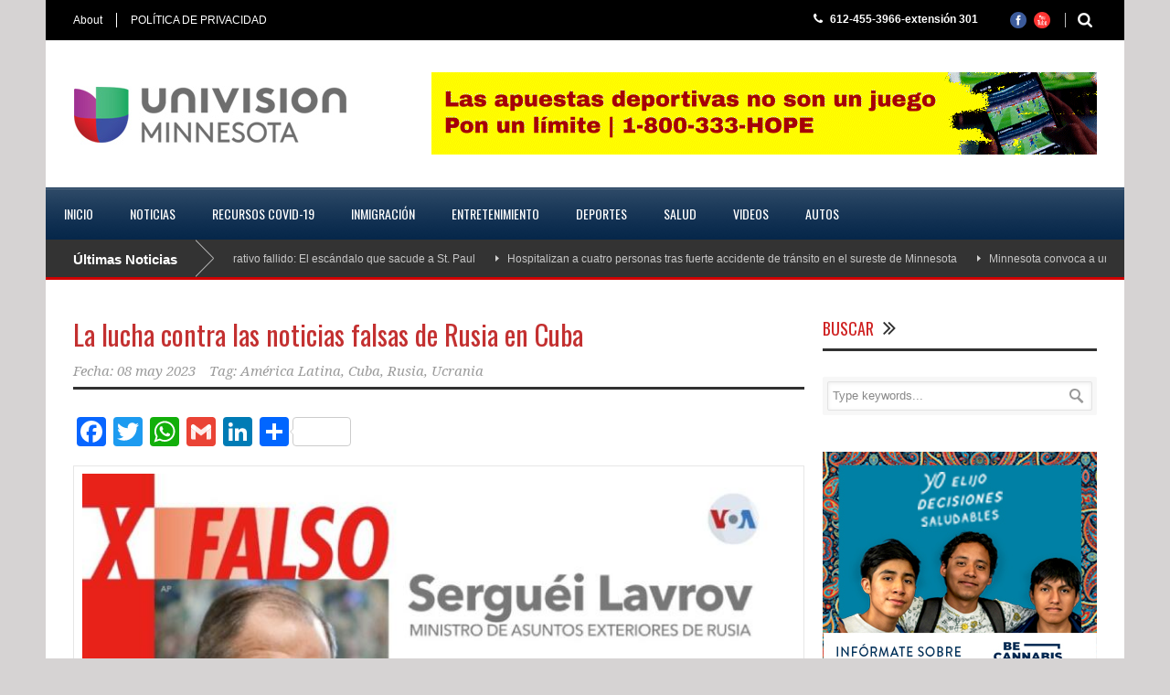

--- FILE ---
content_type: text/html; charset=UTF-8
request_url: http://www.univisionminnesota.com/la-lucha-contra-las-noticias-falsas-de-rusia-en-cuba/
body_size: 18635
content:
<!DOCTYPE html>
<!--[if lt IE 7]><html class="no-js lt-ie9 lt-ie8 lt-ie7" lang="es-ES" xmlns:fb="https://www.facebook.com/2008/fbml" xmlns:addthis="https://www.addthis.com/help/api-spec"  prefix="og: http://ogp.me/ns#"> <![endif]-->
<!--[if IE 7]><html class="no-js lt-ie9 lt-ie8" lang="es-ES" xmlns:fb="https://www.facebook.com/2008/fbml" xmlns:addthis="https://www.addthis.com/help/api-spec"  prefix="og: http://ogp.me/ns#"> <![endif]-->
<!--[if IE 8]><html class="no-js lt-ie9" lang="es-ES" xmlns:fb="https://www.facebook.com/2008/fbml" xmlns:addthis="https://www.addthis.com/help/api-spec"  prefix="og: http://ogp.me/ns#"> <![endif]-->
<!--[if gt IE 8]><!--> <html class="no-js" lang="es-ES" xmlns:fb="https://www.facebook.com/2008/fbml" xmlns:addthis="https://www.addthis.com/help/api-spec"  prefix="og: http://ogp.me/ns#"> <!--<![endif]-->
<head>
<script async src="https://pagead2.googlesyndication.com/pagead/js/adsbygoogle.js?client=ca-pub-5577778150053349"
     crossorigin="anonymous"></script>
<script async src="//pagead2.googlesyndication.com/pagead/js/adsbygoogle.js"></script>
<script>
  (adsbygoogle = window.adsbygoogle || []).push({
    google_ad_client: "ca-pub-5577778150053349",
    enable_page_level_ads: true
  });
</script>
	<!-- Basic Page Needs
  ================================================== -->
	<meta charset="UTF-8" />
	<title>La lucha contra las noticias falsas de Rusia en Cuba</title>

	<!--[if lt IE 9]>
		<script src="http://html5shiv.googlecode.com/svn/trunk/html5.js"></script>
	<![endif]-->

	<!-- CSS
  ================================================== -->
				<meta name="viewport" content="width=device-width, user-scalable=no">
		
	<!--[if IE 7]>
		<link rel="stylesheet" href="https://www.univisionminnesota.com/wp-content/themes/worldwide-v1-02/stylesheet/ie7-style.css" /> 
		<link rel="stylesheet" href="https://www.univisionminnesota.com/wp-content/themes/worldwide-v1-02/stylesheet/font-awesome/font-awesome-ie7.min.css" /> 
	<![endif]-->	
	
	<link rel="shortcut icon" href="https://www.univisionminnesota.com/wp-content/uploads/2015/11/favico.jpg" type="image/x-icon" /><meta property="og:image" content="https://www.univisionminnesota.com/wp-content/uploads/2023/05/fake-rusia-150x150.jpeg"/><script type="text/javascript">var baseurl = "https://www.univisionminnesota.com";var adminurl = "https://www.univisionminnesota.com/wp-admin/";</script>
<!-- Ads on this site are served by WP PRO Advertising System - All In One Ad Manager v4.6.1 - http://bit.ly/WPPROADSYSTEM -->
<!-- / WP PRO Advertising System - All In One Ad Manager. -->


<!-- This site is optimized with the Yoast SEO plugin v3.1.1 - https://yoast.com/wordpress/plugins/seo/ -->
<meta name="description" content="En Cuba, los medios controlados por el Kremlin como Russia Today, Sputnik y RIA-Novosti han sido las principales fuentes de noticias sobre la guerra ..."/>
<meta name="robots" content="noodp"/>
<link rel="canonical" href="https://www.univisionminnesota.com/la-lucha-contra-las-noticias-falsas-de-rusia-en-cuba/" />
<meta property="og:locale" content="es_ES" />
<meta property="og:type" content="article" />
<meta property="og:title" content="La lucha contra las noticias falsas de Rusia en Cuba" />
<meta property="og:description" content="En Cuba, los medios controlados por el Kremlin como Russia Today, Sputnik y RIA-Novosti han sido las principales fuentes de noticias sobre la guerra ..." />
<meta property="og:url" content="https://www.univisionminnesota.com/la-lucha-contra-las-noticias-falsas-de-rusia-en-cuba/" />
<meta property="og:site_name" content="Univision Minnesota" />
<meta property="article:tag" content="América Latina" />
<meta property="article:tag" content="Cuba" />
<meta property="article:tag" content="Rusia" />
<meta property="article:tag" content="Ucrania" />
<meta property="article:section" content="América Latina" />
<meta property="article:published_time" content="2023-05-08T07:45:28+00:00" />
<meta property="og:image" content="https://www.univisionminnesota.com/wp-content/uploads/2023/05/fake-rusia.jpeg" />
<meta property="og:image:width" content="800" />
<meta property="og:image:height" content="450" />
<meta name="twitter:card" content="summary" />
<meta name="twitter:description" content="En Cuba, los medios controlados por el Kremlin como Russia Today, Sputnik y RIA-Novosti han sido las principales fuentes de noticias sobre la guerra ..." />
<meta name="twitter:title" content="La lucha contra las noticias falsas de Rusia en Cuba" />
<meta name="twitter:image" content="https://www.univisionminnesota.com/wp-content/uploads/2023/05/fake-rusia.jpeg" />
<!-- / Yoast SEO plugin. -->

<link rel="alternate" type="application/rss+xml" title="Univision Minnesota &raquo; Feed" href="https://www.univisionminnesota.com/feed/" />
<link rel="alternate" type="application/rss+xml" title="Univision Minnesota &raquo; RSS de los comentarios" href="https://www.univisionminnesota.com/comments/feed/" />
<link rel="alternate" type="application/rss+xml" title="Univision Minnesota &raquo; La lucha contra las noticias falsas de Rusia en Cuba RSS de los comentarios" href="https://www.univisionminnesota.com/la-lucha-contra-las-noticias-falsas-de-rusia-en-cuba/feed/" />
<!-- <link rel='stylesheet' id='wow-style-css'  href='https://www.univisionminnesota.com/wp-content/themes/worldwide-v1-02/style.css?ver=4.1.42' type='text/css' media='all' /> -->
<!-- <link rel='stylesheet' id='wow-foundation-css'  href='https://www.univisionminnesota.com/wp-content/themes/worldwide-v1-02/stylesheet/foundation-responsive.css?ver=4.1.42' type='text/css' media='all' /> -->
<!-- <link rel='stylesheet' id='style-custom-css'  href='https://www.univisionminnesota.com/wp-content/themes/worldwide-v1-02/style-custom.css?ver=4.1.42' type='text/css' media='all' /> -->
<link rel="stylesheet" type="text/css" href="//www.univisionminnesota.com/wp-content/cache/wpfc-minified/f3c6zc0y/fxe38.css" media="all"/>
<link rel='stylesheet' id='Google-Font-Droid+Serif-css'  href='https://fonts.googleapis.com/css?family=Droid+Serif%3An%2Ci%2Cb%2Cbi&#038;subset=latin&#038;ver=4.1.42' type='text/css' media='all' />
<link rel='stylesheet' id='Google-Font-Oswald-css'  href='https://fonts.googleapis.com/css?family=Oswald%3An%2Ci%2Cb%2Cbi&#038;subset=latin&#038;ver=4.1.42' type='text/css' media='all' />
<!-- <link rel='stylesheet' id='videogallery_css-css'  href='https://www.univisionminnesota.com/wp-content/plugins/contus-video-gallery/css/style.min.css?ver=4.1.42' type='text/css' media='all' /> -->
<!-- <link rel='stylesheet' id='wds_frontend-css'  href='https://www.univisionminnesota.com/wp-content/plugins/slider-wd/css/wds_frontend.css?ver=1.0.48' type='text/css' media='all' /> -->
<!-- <link rel='stylesheet' id='wds_effects-css'  href='https://www.univisionminnesota.com/wp-content/plugins/slider-wd/css/wds_effects.css?ver=1.0.48' type='text/css' media='all' /> -->
<!-- <link rel='stylesheet' id='wds_font-awesome-css'  href='https://www.univisionminnesota.com/wp-content/plugins/slider-wd/css/font-awesome-4.0.1/font-awesome.css?ver=4.0.1' type='text/css' media='all' /> -->
<!-- <link rel='stylesheet' id='addthis_all_pages-css'  href='https://www.univisionminnesota.com/wp-content/plugins/addthis-related-posts/frontend/build/addthis_wordpress_public.min.css?ver=4.1.42' type='text/css' media='all' /> -->
<!-- <link rel='stylesheet' id='addtoany-css'  href='https://www.univisionminnesota.com/wp-content/plugins/add-to-any/addtoany.min.css?ver=1.15' type='text/css' media='all' /> -->
<!-- <link rel='stylesheet' id='superfish-css'  href='https://www.univisionminnesota.com/wp-content/themes/worldwide-v1-02/stylesheet/superfish.css?ver=4.1.42' type='text/css' media='all' /> -->
<!-- <link rel='stylesheet' id='fancybox-css'  href='https://www.univisionminnesota.com/wp-content/themes/worldwide-v1-02/stylesheet/fancybox.css?ver=4.1.42' type='text/css' media='all' /> -->
<!-- <link rel='stylesheet' id='fancybox-thumbs-css'  href='https://www.univisionminnesota.com/wp-content/themes/worldwide-v1-02/stylesheet/jquery.fancybox-thumbs.css?ver=4.1.42' type='text/css' media='all' /> -->
<!-- <link rel='stylesheet' id='font-awesome-css'  href='https://www.univisionminnesota.com/wp-content/themes/worldwide-v1-02/stylesheet/font-awesome/font-awesome.css?ver=4.1.42' type='text/css' media='all' /> -->
<!-- <link rel='stylesheet' id='flex-slider-css'  href='https://www.univisionminnesota.com/wp-content/themes/worldwide-v1-02/stylesheet/flexslider.css?ver=4.1.42' type='text/css' media='all' /> -->
<link rel="stylesheet" type="text/css" href="//www.univisionminnesota.com/wp-content/cache/wpfc-minified/6onu2sfk/fxe38.css" media="all"/>
<script src='//www.univisionminnesota.com/wp-content/cache/wpfc-minified/8k9zqob1/fxe38.js' type="text/javascript"></script>
<!-- <script type='text/javascript' src='https://www.univisionminnesota.com/wp-includes/js/jquery/jquery.js?ver=1.11.1'></script> -->
<!-- <script type='text/javascript' src='https://www.univisionminnesota.com/wp-includes/js/jquery/jquery-migrate.min.js?ver=1.2.1'></script> -->
<!-- <script type='text/javascript' src='https://www.univisionminnesota.com/wp-content/plugins/add-to-any/addtoany.min.js?ver=1.1'></script> -->
<!-- <script type='text/javascript' src='https://www.univisionminnesota.com/wp-content/plugins/advanced-advertising-system/js/carouFredSel-6.2.1/jquery.carouFredSel-6.2.1-packed.js?ver=4.1.42'></script> -->
<script type='text/javascript'>
/* <![CDATA[ */
var ajax = {"url":"https:\/\/www.univisionminnesota.com\/wp-admin\/admin-ajax.php"};
/* ]]> */
</script>
<script src='//www.univisionminnesota.com/wp-content/cache/wpfc-minified/kdevhdov/fxe38.js' type="text/javascript"></script>
<!-- <script type='text/javascript' src='https://www.univisionminnesota.com/wp-content/plugins/advanced-advertising-system/js/frontend.js?ver=4.1.42'></script> -->
<!-- <script type='text/javascript' src='https://www.univisionminnesota.com/wp-content/plugins/contus-video-gallery/js/script.min.js?ver=4.1.42'></script> -->
<!-- <script type='text/javascript' src='https://www.univisionminnesota.com/wp-content/plugins/slider-wd/js/jquery.mobile.js?ver=1.0.48'></script> -->
<!-- <script type='text/javascript' src='https://www.univisionminnesota.com/wp-content/plugins/slider-wd/js/jquery.featureCarouselslider.js?ver=1.0.48'></script> -->
<!-- <script type='text/javascript' src='https://www.univisionminnesota.com/wp-content/plugins/slider-wd/js/wds_hotspot.js?ver=1.0.48'></script> -->
<!-- <script type='text/javascript' src='https://www.univisionminnesota.com/wp-content/plugins/slider-wd/js/wds_frontend.js?ver=1.0.48'></script> -->
<script type='text/javascript'>
/* <![CDATA[ */
var ajax_tptn_tracker = {"ajax_url":"https:\/\/www.univisionminnesota.com\/wp-admin\/admin-ajax.php","top_ten_id":"49568","top_ten_blog_id":"1","activate_counter":"11","tptn_rnd":"973715475"};
/* ]]> */
</script>
<script src='//www.univisionminnesota.com/wp-content/cache/wpfc-minified/l250lqk0/fxe38.js' type="text/javascript"></script>
<!-- <script type='text/javascript' src='https://www.univisionminnesota.com/wp-content/plugins/top-10/includes/js/top-10-tracker.js?ver=4.1.42'></script> -->
<!-- <script type='text/javascript' src='https://www.univisionminnesota.com/wp-content/plugins/wp_pro_ad_system/templates/js/advertising.js?ver=4.1.42'></script> -->
<!-- <script type='text/javascript' src='https://www.univisionminnesota.com/wp-content/themes/worldwide-v1-02/javascript/jquery.fitvids.js?ver=1.0'></script> -->
<link rel="EditURI" type="application/rsd+xml" title="RSD" href="https://www.univisionminnesota.com/xmlrpc.php?rsd" />
<link rel="wlwmanifest" type="application/wlwmanifest+xml" href="https://www.univisionminnesota.com/wp-includes/wlwmanifest.xml" /> 
<meta name="generator" content="WordPress 4.1.42" />
<link rel='shortlink' href='https://www.univisionminnesota.com/?p=49568' />

<script data-cfasync="false">
window.a2a_config=window.a2a_config||{};a2a_config.callbacks=[];a2a_config.overlays=[];a2a_config.templates={};a2a_localize = {
	Share: "Compartir",
	Save: "Guardar",
	Subscribe: "Suscribirse",
	Email: "Correo electrónico",
	Bookmark: "Marcador",
	ShowAll: "Mostrar todo",
	ShowLess: "Mostrar menos",
	FindServices: "Encontrar servicio(s)",
	FindAnyServiceToAddTo: "Encuentra al instante cualquier servicio para añadir a",
	PoweredBy: "Funciona con",
	ShareViaEmail: "Compartir por correo electrónico",
	SubscribeViaEmail: "Suscribirse a través de correo electrónico",
	BookmarkInYourBrowser: "Añadir a marcadores de tu navegador",
	BookmarkInstructions: "Presiona «Ctrl+D» o «\u2318+D» para añadir esta página a marcadores",
	AddToYourFavorites: "Añadir a tus favoritos",
	SendFromWebOrProgram: "Enviar desde cualquier dirección o programa de correo electrónico ",
	EmailProgram: "Programa de correo electrónico",
	More: "Más&#8230;",
	ThanksForSharing: "¡Gracias por compartir!",
	ThanksForFollowing: "¡Gracias por seguirmos!"
};

(function(d,s,a,b){a=d.createElement(s);b=d.getElementsByTagName(s)[0];a.async=1;a.src="https://static.addtoany.com/menu/page.js";b.parentNode.insertBefore(a,b);})(document,"script");
</script>
<!-- Global site tag (gtag.js) - Google Analytics -->
<script async src="https://www.googletagmanager.com/gtag/js?id=UA-42227015-1"></script>
<script>
  window.dataLayer = window.dataLayer || [];
  function gtag(){dataLayer.push(arguments);}
  gtag('js', new Date());

  gtag('config', 'UA-42227015-1');
</script>
	
<!--[if lt IE 9]>
<style type="text/css">
	body{ min-width: 1180px; }
	div.shortcode-dropcap.circle,
	div.anythingSlider .anythingControls ul a, .flex-control-nav li a, 
	.nivo-controlNav a, ls-bottom-slidebuttons a{
		z-index: 1000;
		position: relative;
		behavior: url(https://www.univisionminnesota.com/wp-content/themes/worldwide-v1-02/stylesheet/ie-fix/PIE.php);
	}

	ul.gdl-accordion li, ul.gdl-toggle-box li{ overflow: hidden; }
	
		
</style>
<![endif]-->

<!-- Facebook Pixel Code -->
<script>
!function(f,b,e,v,n,t,s)
{if(f.fbq)return;n=f.fbq=function(){n.callMethod?
n.callMethod.apply(n,arguments):n.queue.push(arguments)};
if(!f._fbq)f._fbq=n;n.push=n;n.loaded=!0;n.version='2.0';
n.queue=[];t=b.createElement(e);t.async=!0;
t.src=v;s=b.getElementsByTagName(e)[0];
s.parentNode.insertBefore(t,s)}(window,document,'script',
'https://connect.facebook.net/en_US/fbevents.js');
 fbq('init', '412010586117812'); 
fbq('track', 'PageView');
fbq('track', 'ViewContent');
</script>
<noscript>
 <img height="1" width="1" 
src="https://www.facebook.com/tr?id=412010586117812&ev=PageView
&noscript=1"/>
</noscript>
<!-- End Facebook Pixel Code -->
<div id="fb-root"></div>
<script async defer crossorigin="anonymous" src="https://connect.facebook.net/es_LA/sdk.js#xfbml=1&version=v5.0&appId=431239410318190&autoLogAppEvents=1"></script>
</head>
<body class="single single-post postid-49568 single-format-standard">
<div class="body-outer-wrapper">
	<div class="body-wrapper">
		<div class="header-outer-wrapper">
			<!-- top navigation -->
							<div class="top-navigation-wrapper boxed-style">
					<div class="top-navigation-container container">
						<div class="top-navigation-left"><div class="top-superfish-wrapper" id="top-superfish-wrapper" ><ul id="menu-top" class="top-menu"><li id="menu-item-4840" class="menu-item menu-item-type-custom menu-item-object-custom menu-item-4840"><a href="#">About</a></li>
<li id="menu-item-30812" class="menu-item menu-item-type-post_type menu-item-object-page menu-item-30812"><a href="https://www.univisionminnesota.com/politica-de-privacidad/">POLÍTICA DE PRIVACIDAD</a></li>
</ul><div class="clear"></div></div><div class="top-responsive-wrapper" ><div class="menu-top-container"><select id="menu-top-1" class="menu dropdown-menu"><option value="" class="blank">&#8211; Top Menu &#8211;</option><option class="menu-item menu-item-type-custom menu-item-object-custom menu-item-4840 menu-item-depth-0" value="#">About</option>
<option class="menu-item menu-item-type-post_type menu-item-object-page menu-item-30812 menu-item-depth-0" value="https://www.univisionminnesota.com/politica-de-privacidad/">POLÍTICA DE PRIVACIDAD</option>
</select></div></div></div><div class="top-navigation-right"><div class="top-search-wrapper">								<div class="gdl-search-form">
									<form method="get" id="searchform" action="https://www.univisionminnesota.com/">
										<input type="submit" id="searchsubmit" value="" />
										<div class="search-text" id="search-text">
											<input type="text" value="" name="s" id="s" autocomplete="off" data-default="" />
										</div>
										<div class="clear"></div>
									</form>
								</div>
								</div><div id="gdl-social-icon" class="social-wrapper gdl-retina"><div class="social-icon-wrapper"><div class="social-icon"><a target="_blank" href="https://www.facebook.com/pages/Univision-Minnesota/444397685578512"><img src="https://www.univisionminnesota.com/wp-content/themes/worldwide-v1-02/images/icon/social-icon/facebook.png" alt="facebook" width="18" height="18" /></a></div><div class="social-icon"><a target="_blank" href="https://www.youtube.com/@UnivisionMinnesotaWUMN/videos"><img src="https://www.univisionminnesota.com/wp-content/themes/worldwide-v1-02/images/icon/social-icon/youtube.png" alt="youtube" width="18" height="18" /></a></div></div></div><div class="top-navigation-right-text"><span style="font-size: 12px; font-weight: bold; color: #ffffff; margin-right: 15px;">
<i class="gdl-icon-shortcode icon-phone" style="color:ffffff;font-size:13px;"></i> 612-455-3966-extensión 301
</span>
</div></div>						<div class="clear"></div>
					</div>
				</div> <!-- top navigation wrapper -->
						
			<div class="header-wrapper boxed-style">
				<div class="header-container container">
					<!-- Get Logo -->
					<div class="logo-wrapper">
						<a href="https://www.univisionminnesota.com"><img src="https://www.univisionminnesota.com/wp-content/uploads/2019/09/logo-univision-mn.jpg" alt=""/></a>					</div>
					
					<!-- Right Banner Area -->
					<div class="header-right-banner-wrapper">
					<div class="header-banner-image" ><div  class="paszone_container paszone-container-5909   " id="paszonecont_5909" style="overflow:hidden; max-width:728px; margin: 0 auto; text-align:center;  " ><div class="pasinfotxt above"><small style="font-size:11px; color:#C0C0C0; text-decoration:none;"></small></div><div class="wppaszone proadszone-5909 " id="5909" style="overflow:hidden; max-width:728px; max-height:90px; margin: 0 auto; text-align:center; "><div class="wppasrotate   proadszoneholder-5909" style="" ><div class="pasli pasli-56582 "   duration="6000" bid="56582" aid="5909"><a class="wpproaddlink" href="https://www.univisionminnesota.com?pasID=NTY1ODI=&amp;pasZONE=NTkwOQ==" target="_blank" ><img src="https://www.univisionminnesota.com/wp-content/uploads/2026/01/apuesta-728.gif?pas=11334361902601241814" alt="La raza 1400" border="0"  /></a></div></div></div></div></div>					</div>
					<div class="clear"></div>		
				</div> <!-- header container -->
			</div> <!-- header wrapper -->
			
			<!-- Navigation -->
			<div class="gdl-navigation-wrapper boxed-style">
				<div class="responsive-menu-wrapper"><select id="menu-menuminnesota" class="menu dropdown-menu"><option value="" class="blank">&#8211; Main Menu &#8211;</option><option class="menu-item menu-item-type-post_type menu-item-object-page menu-item-25 menu-item-depth-0" value="https://www.univisionminnesota.com/">Inicio</option>
<option class="menu-item menu-item-type-post_type menu-item-object-page menu-item-has-children menu-item-43 menu-item-depth-0" value="https://www.univisionminnesota.com/noticias/">Noticias</option>	<option class="menu-item menu-item-type-post_type menu-item-object-page menu-item-14428 menu-item-depth-1" value="https://www.univisionminnesota.com/noticias-locales/">- Noticias Locales</option>
	<option class="menu-item menu-item-type-post_type menu-item-object-page menu-item-2196 menu-item-depth-1" value="https://www.univisionminnesota.com/estados-unidos/">- Estados Unidos</option>
	<option class="menu-item menu-item-type-post_type menu-item-object-page menu-item-2197 menu-item-depth-1" value="https://www.univisionminnesota.com/america-latina/">- América Latina</option>
	<option class="menu-item menu-item-type-post_type menu-item-object-page menu-item-2198 menu-item-depth-1" value="https://www.univisionminnesota.com/mundo/">- Mundo</option>

<option class="menu-item menu-item-type-post_type menu-item-object-page menu-item-48925 menu-item-depth-0" value="https://www.univisionminnesota.com/recursos-covid-19/">Recursos COVID-19</option>
<option class="menu-item menu-item-type-post_type menu-item-object-page menu-item-36 menu-item-depth-0" value="https://www.univisionminnesota.com/inmigracion/">Inmigración</option>
<option class="menu-item menu-item-type-post_type menu-item-object-page menu-item-38 menu-item-depth-0" value="https://www.univisionminnesota.com/entretenimiento/">Entretenimiento</option>
<option class="menu-item menu-item-type-post_type menu-item-object-page menu-item-39 menu-item-depth-0" value="https://www.univisionminnesota.com/deportes/">Deportes</option>
<option class="menu-item menu-item-type-post_type menu-item-object-page menu-item-41340 menu-item-depth-0" value="https://www.univisionminnesota.com/salud/">Salud</option>
<option class="menu-item menu-item-type-post_type menu-item-object-page menu-item-40 menu-item-depth-0" value="https://www.univisionminnesota.com/videos/">Videos</option>
<option class="menu-item menu-item-type-post_type menu-item-object-page menu-item-53431 menu-item-depth-0" value="https://www.univisionminnesota.com/autos/">Autos</option>
</select></div><div class="clear"></div><div class="main-navigation-wrapper"><div class="main-superfish-wrapper" id="main-superfish-wrapper" ><ul id="menu-menuminnesota-1" class="sf-menu"><li id="menu-item-25" class="menu-item menu-item-type-post_type menu-item-object-page menu-item-25"><a href="https://www.univisionminnesota.com/">Inicio</a></li>
<li id="menu-item-43" class="menu-item menu-item-type-post_type menu-item-object-page menu-item-has-children menu-item-43"><a href="https://www.univisionminnesota.com/noticias/">Noticias</a>
<ul class="sub-menu">
	<li id="menu-item-14428" class="menu-item menu-item-type-post_type menu-item-object-page menu-item-14428"><a href="https://www.univisionminnesota.com/noticias-locales/">Noticias Locales</a></li>
	<li id="menu-item-2196" class="menu-item menu-item-type-post_type menu-item-object-page menu-item-2196"><a href="https://www.univisionminnesota.com/estados-unidos/">Estados Unidos</a></li>
	<li id="menu-item-2197" class="menu-item menu-item-type-post_type menu-item-object-page menu-item-2197"><a href="https://www.univisionminnesota.com/america-latina/">América Latina</a></li>
	<li id="menu-item-2198" class="menu-item menu-item-type-post_type menu-item-object-page menu-item-2198"><a href="https://www.univisionminnesota.com/mundo/">Mundo</a></li>
</ul>
</li>
<li id="menu-item-48925" class="menu-item menu-item-type-post_type menu-item-object-page menu-item-48925"><a href="https://www.univisionminnesota.com/recursos-covid-19/">Recursos COVID-19</a></li>
<li id="menu-item-36" class="menu-item menu-item-type-post_type menu-item-object-page menu-item-36"><a href="https://www.univisionminnesota.com/inmigracion/">Inmigración</a></li>
<li id="menu-item-38" class="menu-item menu-item-type-post_type menu-item-object-page menu-item-38"><a href="https://www.univisionminnesota.com/entretenimiento/">Entretenimiento</a></li>
<li id="menu-item-39" class="menu-item menu-item-type-post_type menu-item-object-page menu-item-39"><a href="https://www.univisionminnesota.com/deportes/">Deportes</a></li>
<li id="menu-item-41340" class="menu-item menu-item-type-post_type menu-item-object-page menu-item-41340"><a href="https://www.univisionminnesota.com/salud/">Salud</a></li>
<li id="menu-item-40" class="menu-item menu-item-type-post_type menu-item-object-page menu-item-40"><a href="https://www.univisionminnesota.com/videos/">Videos</a></li>
<li id="menu-item-53431" class="menu-item menu-item-type-post_type menu-item-object-page menu-item-53431"><a href="https://www.univisionminnesota.com/autos/">Autos</a></li>
</ul><div class="clear"></div></div><div class="clear"></div></div><div class="header-top-marquee" ><div class="marquee-head">Últimas Noticias</div><div class="marquee-wrapper"><div class="marquee" id="marquee"><div><a href="https://www.univisionminnesota.com/cronica-de-un-operativo-fallido-el-escandalo-que-sacude-a-st-paul/" >Crónica de un operativo fallido: El escándalo que sacude a St. Paul</a></div><div><a href="https://www.univisionminnesota.com/hospitalizan-a-cuatro-personas-tras-fuerte-accidente-de-transito-en-el-sureste-de-minnesota/" >Hospitalizan a cuatro personas tras fuerte accidente de tránsito en el sureste de Minnesota</a></div><div><a href="https://www.univisionminnesota.com/minnesota-convoca-a-un-paro-masivo-para-exigir-la-salida-de-ice/" >Minnesota convoca a un paro masivo para exigir la salida de ICE</a></div><div><a href="https://www.univisionminnesota.com/cientos-de-accidentes-y-decenas-de-heridos-tras-tormenta-invernal-en-minnesota/" >Cientos de accidentes y decenas de heridos tras tormenta invernal en Minnesota</a></div><div><a href="https://www.univisionminnesota.com/nicaraguense-muere-en-custodia-de-ice-en-texas-tras-detencion-en-minneapolis/" >Nicaragüense muere en custodia de ICE en Texas tras detención en Minneapolis</a></div><div><a href="https://www.univisionminnesota.com/cuidado-con-el-estres-tu-boca-podria-estar-sufriendo-en-silencio/" >¡Cuidado con el estrés! Tu boca podría estar sufriendo en silencio</a></div><div><a href="https://www.univisionminnesota.com/walz-llama-a-documentar-atrocidades-de-agentes-de-ice/" >Walz llama a documentar «atrocidades» de agentes de ICE</a></div><div><a href="https://www.univisionminnesota.com/disputa-de-custodia-termina-en-muerte-de-infante-en-champlin/" >Disputa de custodia termina en muerte de infante en Champlin</a></div><div><a href="https://www.univisionminnesota.com/nino-de-3-anos-fallece-tras-ataque-de-bulldog-en-minnesota/" >Niño de 3 años fallece tras ataque de Bulldog en Minnesota</a></div><div><a href="https://www.univisionminnesota.com/kristi-noem-anuncia-despliegue-de-cientos-de-agentes-federales-adicionales-en-minnesota/" >Kristi Noem anuncia despliegue de cientos de agentes federales adicionales en Minnesota</a></div></div><div class="clear"></div></div></div>				<div class="clear"></div>
			</div>	<!-- navigation-wrapper -->		
			
		</div> <!-- header outer wrapper -->
		<div id="masthead"></div>
				<div class="content-outer-wrapper">
			<div class="content-wrapper container main ">
		<div id="post-49568" class="post-49568 post type-post status-publish format-standard has-post-thumbnail hentry category-ck97-america-latina tag-america-latina tag-cuba tag-rusia tag-ucrania">
	<div class="page-wrapper normal-sidebar single-blog single-sidebar right-sidebar">
		<div class="row gdl-page-row-wrapper"><div class="gdl-page-left mb0 page-left-right-sidebar"><div class="row"><div class="gdl-page-item mb0 pb55 twelve columns"><div class="blog-content-wrapper"><div class="gdl-blog-full" ><h1 class="blog-title"><a href="https://www.univisionminnesota.com/la-lucha-contra-las-noticias-falsas-de-rusia-en-cuba/">La lucha contra las noticias falsas de Rusia en Cuba</a></h1><div class="blog-info-wrapper gdl-item-border"><div class="blog-date"><span class="head">Fecha:</span> <a href="https://www.univisionminnesota.com/2023/05/08/" >08 may 2023</a></div><div class="blog-author"><span class="head">By :</span> <a href="https://www.univisionminnesota.com/author/cmolero/" title="Entradas de Mediavista" rel="author">Mediavista</a></div><div class="blog-comment"><a href="https://www.univisionminnesota.com/la-lucha-contra-las-noticias-falsas-de-rusia-en-cuba/#respond" title="Comentarios en La lucha contra las noticias falsas de Rusia en Cuba">Comment: 0</a></div><div class="blog-tag"><span class="head">Tag: </span> <a href="https://www.univisionminnesota.com/tag/america-latina/" rel="tag">América Latina</a>, <a href="https://www.univisionminnesota.com/tag/cuba/" rel="tag">Cuba</a>, <a href="https://www.univisionminnesota.com/tag/rusia/" rel="tag">Rusia</a>, <a href="https://www.univisionminnesota.com/tag/ucrania/" rel="tag">Ucrania</a></div><div class="clear"></div></div><div class="blog-content"><div class="addtoany_share_save_container addtoany_content addtoany_content_top"><div class="a2a_kit a2a_kit_size_32 addtoany_list" data-a2a-url="https://www.univisionminnesota.com/la-lucha-contra-las-noticias-falsas-de-rusia-en-cuba/" data-a2a-title="La lucha contra las noticias falsas de Rusia en Cuba"><a class="a2a_button_facebook" href="https://www.addtoany.com/add_to/facebook?linkurl=https%3A%2F%2Fwww.univisionminnesota.com%2Fla-lucha-contra-las-noticias-falsas-de-rusia-en-cuba%2F&amp;linkname=La%20lucha%20contra%20las%20noticias%20falsas%20de%20Rusia%20en%20Cuba" title="Facebook" rel="nofollow noopener" target="_blank"></a><a class="a2a_button_twitter" href="https://www.addtoany.com/add_to/twitter?linkurl=https%3A%2F%2Fwww.univisionminnesota.com%2Fla-lucha-contra-las-noticias-falsas-de-rusia-en-cuba%2F&amp;linkname=La%20lucha%20contra%20las%20noticias%20falsas%20de%20Rusia%20en%20Cuba" title="Twitter" rel="nofollow noopener" target="_blank"></a><a class="a2a_button_whatsapp" href="https://www.addtoany.com/add_to/whatsapp?linkurl=https%3A%2F%2Fwww.univisionminnesota.com%2Fla-lucha-contra-las-noticias-falsas-de-rusia-en-cuba%2F&amp;linkname=La%20lucha%20contra%20las%20noticias%20falsas%20de%20Rusia%20en%20Cuba" title="WhatsApp" rel="nofollow noopener" target="_blank"></a><a class="a2a_button_google_gmail" href="https://www.addtoany.com/add_to/google_gmail?linkurl=https%3A%2F%2Fwww.univisionminnesota.com%2Fla-lucha-contra-las-noticias-falsas-de-rusia-en-cuba%2F&amp;linkname=La%20lucha%20contra%20las%20noticias%20falsas%20de%20Rusia%20en%20Cuba" title="Gmail" rel="nofollow noopener" target="_blank"></a><a class="a2a_button_linkedin" href="https://www.addtoany.com/add_to/linkedin?linkurl=https%3A%2F%2Fwww.univisionminnesota.com%2Fla-lucha-contra-las-noticias-falsas-de-rusia-en-cuba%2F&amp;linkname=La%20lucha%20contra%20las%20noticias%20falsas%20de%20Rusia%20en%20Cuba" title="LinkedIn" rel="nofollow noopener" target="_blank"></a><a class="a2a_dd a2a_counter addtoany_share_save addtoany_share" href="https://www.addtoany.com/share"></a></div></div><div id="attachment_49570" style="width: 810px" class="wp-caption aligncenter"><a href="http://www.univisionminnesota.com/wp-content/uploads/2023/05/fake-rusia.jpeg"><img class="size-full wp-image-49570" src="http://www.univisionminnesota.com/wp-content/uploads/2023/05/fake-rusia.jpeg" alt="noticias falsas de Rusia en Cuba" width="800" height="450" /></a><p class="wp-caption-text">Archivo / Imagen; Vozdeamerica.com</p></div>
<h3>En Cuba, los medios controlados por el Kremlin como Russia Today, Sputnik y RIA-Novosti han sido las principales fuentes de noticias sobre la guerra en Ucrania para la prensa oficialista.</h3>
<p>MADRID — Una intensa guerra de información se está librando en las naciones del Caribe, donde la prensa estatal de Rusia trata de propagar una narrativa sobre la guerra en Ucrania y un sitio de verificación de Kiev lucha para contrarrestar esas historias.</p>
<p>En Cuba, los medios controlados por el Kremlin como Russia Today, Sputnik y RIA-Novosti han sido las principales fuentes de noticias sobre la guerra en Ucrania para la prensa oficialista.</p>
<p>Prensa Latina, Granma, Trabajadores, Cubadebate y los sitios digitales de los periódicos provinciales toman los reportes de Moscú y reproducen la línea oficial.</p>
<p>Además de Cuba, las versiones rusas de los acontecimientos en Ucrania se publican también en los medios de América Latina.</p>
<p>Radio y TV Martí, que transmite información para los cubanos en la isla y es supervisada por la Oficina de Transmisiones a Cuba (OCB) desde Miami, Florida, es parte de la Agencia para los Medios Globales de Estados Unidos, que también integra a la <em><strong>VOA</strong></em>.</p>
<p>OCB unió fuerzas con <em>StopFake.org</em>, un medio de verificación ucraniano que confronta la propaganda rusa en español en Cuba, América Latina y España.</p>
<p>La iniciativa comenzó el 24 de febrero de 2023, el día que se cumplió un año de la invasión de Rusia a Ucrania.</p>
<p>Desde entonces, ha publicado historias que busca contrarrestar lo que consideran que es una falsa propaganda de Rusia publicada en la prensa cubana y otros medios de la región.</p>
<p>Un ejemplo es <strong><a class="wsw__a" href="https://www.radiotelevisionmarti.com/a/falso-los-soldados-ucranianos-dieron-una-paliza-a-un-legionario-brasile%C3%B1o/356819.html" target="_blank">“Soldados ucranianos dieron una paliza a legionario brasileño”</a></strong>, una historia que apareció en Ecovisión Digital, un sitio de noticias ecuatoriano, el mes pasado.</p>
<p>El mismo sitio reportó que <strong><a class="wsw__a" href="https://www.radiotelevisionmarti.com/a/falso-los-autom%C3%B3viles-letones-donados-a-kyiv-han-acabado-en-venta/357648.html" target="_blank">autos letones donados a Kiev fueron puestos a la venta</a></strong>, una historia aparentemente inofensiva, pero que según Radio Martí es parte de una campaña de desinformación para cambiar la opinión del público sobre el conflicto en Ucrania.</p>
<p>La embajada rusa en Madrid no respondió a solicitudes de la <em><strong>VOA</strong></em> para que hiciera comentarios.</p>
<h3 class="wsw__h3">Publicar en español</h3>
<p>Álvaro Alba, subdirector de OCB, fue periodista para el periódico español ABC en Rusia en la era soviética hasta principios de la década de 1990.</p>
<p>Alba dijo que las noticias publicadas por Radio Martí sobre Ucrania son veraces, así como otros reportes que reflejan claramente que las versiones rusas son falsas.</p>
<p>Otro ejemplo fue: <strong><a class="wsw__a" href="https://www.radiotelevisionmarti.com/a/falso-ucrania-recluta-activamente-a-las-mujeres-qu%C3%ADmicas-y-bi%C3%B3logas/357642.html" target="_blank">“Falso: Ucrania recluta activamente a mujeres químicas y biólogas”</a></strong>, publicada el 20 de abril.</p>
<p>Otro titular fue: <strong><a class="wsw__a" href="https://www.radiotelevisionmarti.com/a/falso-en-eeuu-ucrania-recluta-a-personas-sin-hogar-para-la-legi%C3%B3n-internacional/357647.html" target="_blank">“Falso: En EEUU, Ucrania recluta a personas sin hogar para la Legión Internacional”</a></strong>.</p>
<p>«Cuando la invasión rusa comenzó el año pasado, nosotros iniciamos ‘Testigos de la guerra’ para entrevistar a personas en Ucrania y escuchar sus historias. El Estado cubano tiene acuerdos con la prensa estatal rusa y publica su versión”, dijo Alba a la <em><strong>VOA</strong></em> en una entrevista desde Miami.</p>
<p>«Presentamos la idea a <em>StopFake.org</em> para que se publicara algo en español. A través de afiliadas en América Latina, podemos publicar historias en la región”, agregó.</p>
<p>Cada semana Radio Martí recibe reportes de StopFake.org sobre lo que califica como desinformación del Kremlin.</p>
<p>Sin embargo, es difícil de conocer si el mensaje de Radio Martí y StopFake.org llega hasta los cubanos.</p>
<p>«Es muy difícil para ellos acceder a nuestro sitio web en Cuba, pero es muy popular en Facebook”, dijo Alba.</p>
<p>Datos recabados por OCB dan una idea de las impresiones y el alcance de cada noticia en Facebook.</p>
<p>Las impresiones son el número de cuentas definidas que vieron un mensaje al menos una vez. El alcance incluye múltiples vistas de las publicaciones por las mismas cuentas definidas.</p>
<p>La historia “Falso: En EEUU, Ucrania recluta a personas sin hogar para la Legión Internacional” recibió 1.646 impresiones y el mismo número de visitas.</p>
<p>Otra historia publicada por Radio Martí el 25 de abril que decía que la percepción pública mundial sobre Rusia disminuyó en el mundo en 2022 recibió 8.373 impresiones y 8.054 visitas.</p>
<p>Alba dijo que la iniciativa con <em>StopFake.org</em> no solo está centrada en Cuba y puede ampliarse al resto de América Latina.</p>
<h3 class="wsw__h3">Confrontar la narrativa de Rusia</h3>
<p>Yevhen Fedchenko, redactor jefe de <em>StopFake.org</em> y director de la Facultad de Periodismo Mohyla en Ucrania, dijo que los periodistas en Ucrania iniciaron la iniciativa para confrontar la narrativa de Rusia sobre Kiev en 2014, durante la Revolución Maidan que derrocó al entonces presidente Víctor Yanukovych.</p>
<p>«Incluimos servicios en español, pero el reciente vínculo con Radio Martí ha sido muy importante para nosotros. Producimos historias de texto y explicativos”, dijo a la <em><strong>VOA</strong></em>.</p>
<p>Añadió que “en el sur global se observa un aumento de la desinformación rusa donde no hay límites, a diferencia del norte global, donde hay algunas sanciones”.</p>
<p>Fedchenko señaló que redes sociales como Twitter <em>StopFake.org </em>registraron un aumento de actividad de la prensa estatal de Rusia, con etiquetas azules en Russia Today, una organización de prensa prorrusa.</p>
<p>También ha habido intentos de influir fuera de América Latina, como en España, que en julio asumirá la presidencia de la Unión Europea.</p>
<p>«Parte de lo que estamos tratando de hacer es asegurar que Ucrania esté presente en los medios. Rusia tradicionalmente es dominante”, dijo Fedchenko.</p>
<p><em>StopFake.org</em> es parte de la Red de Verificación Internacional (<em>Fact-Checking Network</em>, IFCN) y verifica información para la plataforma Facebook de Meta como socio tercero.</p>
<p>Rusia ha incrementado la eficiencia de su campaña de desinformación en las redes sociales y afirma que solo una pequeña fracción es detectada por Occidente, según documentos de inteligencia de EEUU filtrados a los que tuvo acceso el Washington Post.</p>
<p>Esa evaluación fue parte de un análisis detallado de la propaganda rusa en las plataformas de redes sociales como Twitter, TikTok, Telegram y YouTube.</p>
<p>El documento, que no estaba fechado, parece haber sido preparado por el Estado Mayor Conjunto de EEUU, el Comando Cibernético de EEUU y el Comando Europeo, reportó el Post.</p>
<h4>Fuente: <a href="https://www.vozdeamerica.com/a/lucha-contra-noticias-falsas-rusia-en-cuba/7077035.html" target="_blank">Vozdeamerica.com</a></h4>
<p>&nbsp;</p>
</p><div  class="paszone_container paszone-container-51218  bottom_pas " id="paszonecont_51218" style="overflow:hidden; max-width:800px;   " ><div class="pasinfotxt above"><small style="font-size:11px; color:#C0C0C0; text-decoration:none;"></small></div><div class="wppaszone proadszone-51218 " id="51218" style="overflow:hidden; max-width:800px; max-height:171px;  "><div class="wppasrotate   proadszoneholder-51218" style="width:100%; height:100%;" ></div></div></div><!-- AddThis Advanced Settings above via filter on the_content --><!-- AddThis Advanced Settings below via filter on the_content --><!-- AddThis Advanced Settings generic via filter on the_content --><!-- AddThis Related Posts below via filter on the_content --><div class="at-below-post-recommended addthis_tool" ></div><!-- AddThis Related Posts generic via filter on the_content --><div class="addtoany_share_save_container addtoany_content addtoany_content_bottom"><div class="a2a_kit a2a_kit_size_32 addtoany_list" data-a2a-url="https://www.univisionminnesota.com/la-lucha-contra-las-noticias-falsas-de-rusia-en-cuba/" data-a2a-title="La lucha contra las noticias falsas de Rusia en Cuba"><a class="a2a_button_facebook" href="https://www.addtoany.com/add_to/facebook?linkurl=https%3A%2F%2Fwww.univisionminnesota.com%2Fla-lucha-contra-las-noticias-falsas-de-rusia-en-cuba%2F&amp;linkname=La%20lucha%20contra%20las%20noticias%20falsas%20de%20Rusia%20en%20Cuba" title="Facebook" rel="nofollow noopener" target="_blank"></a><a class="a2a_button_twitter" href="https://www.addtoany.com/add_to/twitter?linkurl=https%3A%2F%2Fwww.univisionminnesota.com%2Fla-lucha-contra-las-noticias-falsas-de-rusia-en-cuba%2F&amp;linkname=La%20lucha%20contra%20las%20noticias%20falsas%20de%20Rusia%20en%20Cuba" title="Twitter" rel="nofollow noopener" target="_blank"></a><a class="a2a_button_whatsapp" href="https://www.addtoany.com/add_to/whatsapp?linkurl=https%3A%2F%2Fwww.univisionminnesota.com%2Fla-lucha-contra-las-noticias-falsas-de-rusia-en-cuba%2F&amp;linkname=La%20lucha%20contra%20las%20noticias%20falsas%20de%20Rusia%20en%20Cuba" title="WhatsApp" rel="nofollow noopener" target="_blank"></a><a class="a2a_button_google_gmail" href="https://www.addtoany.com/add_to/google_gmail?linkurl=https%3A%2F%2Fwww.univisionminnesota.com%2Fla-lucha-contra-las-noticias-falsas-de-rusia-en-cuba%2F&amp;linkname=La%20lucha%20contra%20las%20noticias%20falsas%20de%20Rusia%20en%20Cuba" title="Gmail" rel="nofollow noopener" target="_blank"></a><a class="a2a_button_linkedin" href="https://www.addtoany.com/add_to/linkedin?linkurl=https%3A%2F%2Fwww.univisionminnesota.com%2Fla-lucha-contra-las-noticias-falsas-de-rusia-en-cuba%2F&amp;linkname=La%20lucha%20contra%20las%20noticias%20falsas%20de%20Rusia%20en%20Cuba" title="LinkedIn" rel="nofollow noopener" target="_blank"></a><a class="a2a_dd a2a_counter addtoany_share_save addtoany_share" href="https://www.addtoany.com/share"></a></div></div><div class="clear"></div></div></div><div class='about-author-wrapper'><div class='about-author-avartar'><img alt='' src='https://secure.gravatar.com/avatar/4824c990c4c611fea298697177b253f1?s=90&amp;d=https%3A%2F%2Fsecure.gravatar.com%2Favatar%2Fad516503a11cd5ca435acc9bb6523536%3Fs%3D90&amp;r=G' class='avatar avatar-90 photo' height='90' width='90' /></div><div class='about-author-info'><h5 class='about-author-title'>About the Author</h5></div><div class='clear'></div></div><div class="social-shares"><ul></ul></div><div class='clear'></div><div class="adjacent-post"><div class="previous-post-link"><i class="icon-double-angle-left"></i><div class="adjacent-post-content"><div class="previous-post-head">Previous Story</div><h3 class="previous-post-title"><a href="https://www.univisionminnesota.com/nicaragua-se-queda-sin-embajador-de-eeuu-y-washington-nombra-a-un-encargado-de-negocios/" rel="prev">Nicaragua se queda sin embajador de EEUU y Washington nombra a un encargado de negocios</a></h3></div></div><div class="next-post-link"><i class="icon-double-angle-right"></i><div class="adjacent-post-content"><div class="next-post-head">Next Story</div><h3 class="next-post-title"><a href="https://www.univisionminnesota.com/la-disputa-entre-petro-y-el-fiscal-general-una-situacion-desafortunada-para-colombia/" rel="next">La disputa entre Petro y el fiscal general, una situación “desafortunada” para Colombia</a></h3></div></div><div class="clear"></div></div><div class="gdl-related-post"><h3 class="related-post-title gdl-item-border" >Más Noticias de Interés</h3><div class="row"><div class="four columns gdl-blog-grid"><div class="blog-content-wrapper"><div class="blog-media-wrapper gdl-image"><a href="https://www.univisionminnesota.com/trump-descertifica-a-colombia-por-incumplimiento-en-lucha-antidrogas-en-medio-de-tensiones-con-petro/"><img src="https://www.univisionminnesota.com/wp-content/uploads/2022/10/petro4-400x230.jpg" alt="Biden recibe al presidente colombiano Petro"/></a><div class="blog-comment"><i class="icon-comments"></i><a href="https://www.univisionminnesota.com/trump-descertifica-a-colombia-por-incumplimiento-en-lucha-antidrogas-en-medio-de-tensiones-con-petro/#respond" title="Comentarios en Trump descertifica a Colombia por incumplimiento en lucha antidrogas en medio de tensiones con Petro">0</a></div></div><h2 class="blog-title"><a href="https://www.univisionminnesota.com/trump-descertifica-a-colombia-por-incumplimiento-en-lucha-antidrogas-en-medio-de-tensiones-con-petro/">Trump descertifica a Colombia por incumplimiento en lucha antidrogas en medio de tensiones con Petro</a></h2><div class="blog-content"><div class="blog-info-wrapper"><div class="blog-date"><span class="head">Publicado:</span> <a href="https://www.univisionminnesota.com/2025/09/16/" >16 sep 2025</a></div><div class="clear"></div></div></div></div></div><div class="four columns gdl-blog-grid"><div class="blog-content-wrapper"><div class="blog-media-wrapper gdl-image"><a href="https://www.univisionminnesota.com/del-dolor-al-proposito-el-pastor-hector-ivan-patino-transforma-comunidades-con-fe-y-esperanza/"><img src="https://www.univisionminnesota.com/wp-content/uploads/2025/07/Pastor-Hector-Ivan-Patino-02-400x230.jpg" alt=""/></a><div class="blog-comment"><i class="icon-comments"></i><a href="https://www.univisionminnesota.com/del-dolor-al-proposito-el-pastor-hector-ivan-patino-transforma-comunidades-con-fe-y-esperanza/#respond" title="Comentarios en Del Dolor al Propósito: El Pastor Héctor Iván Patiño Transforma Comunidades con Fe y Esperanza">0</a></div></div><h2 class="blog-title"><a href="https://www.univisionminnesota.com/del-dolor-al-proposito-el-pastor-hector-ivan-patino-transforma-comunidades-con-fe-y-esperanza/">Del Dolor al Propósito: El Pastor Héctor Iván Patiño Transforma Comunidades con Fe y Esperanza</a></h2><div class="blog-content"><div class="blog-info-wrapper"><div class="blog-date"><span class="head">Publicado:</span> <a href="https://www.univisionminnesota.com/2025/07/07/" >07 jul 2025</a></div><div class="clear"></div></div></div></div></div><div class="four columns gdl-blog-grid"><div class="blog-content-wrapper"><div class="blog-media-wrapper gdl-image"><a href="https://www.univisionminnesota.com/que-nacionalidades-tienen-los-66-extranjeros-arrestados-por-razones-politicas-en-venezuela/"><img src="https://www.univisionminnesota.com/wp-content/uploads/2025/03/arrestados-venezuela-400x230.jpg" alt="extranjeros arrestados por razones políticas en Venezuela"/></a><div class="blog-comment"><i class="icon-comments"></i><a href="https://www.univisionminnesota.com/que-nacionalidades-tienen-los-66-extranjeros-arrestados-por-razones-politicas-en-venezuela/#respond" title="Comentarios en ¿Qué nacionalidades tienen los 66 extranjeros arrestados por razones políticas en Venezuela?">0</a></div></div><h2 class="blog-title"><a href="https://www.univisionminnesota.com/que-nacionalidades-tienen-los-66-extranjeros-arrestados-por-razones-politicas-en-venezuela/">¿Qué nacionalidades tienen los 66 extranjeros arrestados por razones políticas en Venezuela?</a></h2><div class="blog-content"><div class="blog-info-wrapper"><div class="blog-date"><span class="head">Publicado:</span> <a href="https://www.univisionminnesota.com/2025/03/13/" >13 mar 2025</a></div><div class="clear"></div></div></div></div></div><div class="clear"></div></div><div class="row"><div class="four columns gdl-blog-grid"><div class="blog-content-wrapper"><div class="blog-media-wrapper gdl-image"><a href="https://www.univisionminnesota.com/cuba-concluye-la-liberacion-de-553-presos-tras-la-intermediacion-del-vaticano/"><img src="https://www.univisionminnesota.com/wp-content/uploads/2025/03/cuba-presos-400x230.jpg" alt="Cuba concluye la liberación de 553 presos tras la intermediación del Vaticano"/></a><div class="blog-comment"><i class="icon-comments"></i><a href="https://www.univisionminnesota.com/cuba-concluye-la-liberacion-de-553-presos-tras-la-intermediacion-del-vaticano/#respond" title="Comentarios en Cuba concluye la liberación de 553 presos tras la intermediación del Vaticano">0</a></div></div><h2 class="blog-title"><a href="https://www.univisionminnesota.com/cuba-concluye-la-liberacion-de-553-presos-tras-la-intermediacion-del-vaticano/">Cuba concluye la liberación de 553 presos tras la intermediación del Vaticano</a></h2><div class="blog-content"><div class="blog-info-wrapper"><div class="blog-date"><span class="head">Publicado:</span> <a href="https://www.univisionminnesota.com/2025/03/11/" >11 mar 2025</a></div><div class="clear"></div></div></div></div></div><div class="four columns gdl-blog-grid"><div class="blog-content-wrapper"><div class="blog-media-wrapper gdl-image"><a href="https://www.univisionminnesota.com/el-kremlin-dice-que-conversaciones-sobre-ucrania-entre-rusia-y-eeuu-no-seran-inmediatas/"><img src="https://www.univisionminnesota.com/wp-content/uploads/2025/03/putin-400x230.jpg" alt="conversaciones sobre Ucrania entre Rusia y EEUU"/></a><div class="blog-comment"><i class="icon-comments"></i><a href="https://www.univisionminnesota.com/el-kremlin-dice-que-conversaciones-sobre-ucrania-entre-rusia-y-eeuu-no-seran-inmediatas/#respond" title="Comentarios en El Kremlin dice que conversaciones sobre Ucrania entre Rusia y EEUU no serán inmediatas">0</a></div></div><h2 class="blog-title"><a href="https://www.univisionminnesota.com/el-kremlin-dice-que-conversaciones-sobre-ucrania-entre-rusia-y-eeuu-no-seran-inmediatas/">El Kremlin dice que conversaciones sobre Ucrania entre Rusia y EEUU no serán inmediatas</a></h2><div class="blog-content"><div class="blog-info-wrapper"><div class="blog-date"><span class="head">Publicado:</span> <a href="https://www.univisionminnesota.com/2025/03/04/" >04 mar 2025</a></div><div class="clear"></div></div></div></div></div><div class="four columns gdl-blog-grid"><div class="blog-content-wrapper"><div class="blog-media-wrapper gdl-image"><a href="https://www.univisionminnesota.com/mexico-y-eeuu-buscaran-llegar-a-acuerdos-sobre-comercio-y-migracion-esta-semana/"><img src="https://www.univisionminnesota.com/wp-content/uploads/2025/02/Claudia_Sheinbaum-400x230.jpg" alt="México y EEUU buscarán llegar a acuerdos sobre comercio y migración"/></a><div class="blog-comment"><i class="icon-comments"></i><a href="https://www.univisionminnesota.com/mexico-y-eeuu-buscaran-llegar-a-acuerdos-sobre-comercio-y-migracion-esta-semana/#respond" title="Comentarios en México y EEUU buscarán llegar a acuerdos sobre comercio y migración esta semana">0</a></div></div><h2 class="blog-title"><a href="https://www.univisionminnesota.com/mexico-y-eeuu-buscaran-llegar-a-acuerdos-sobre-comercio-y-migracion-esta-semana/">México y EEUU buscarán llegar a acuerdos sobre comercio y migración esta semana</a></h2><div class="blog-content"><div class="blog-info-wrapper"><div class="blog-date"><span class="head">Publicado:</span> <a href="https://www.univisionminnesota.com/2025/02/18/" >18 feb 2025</a></div><div class="clear"></div></div></div></div></div><div class="clear"></div></div><div class="clear"></div></div><div class="comment-wrapper"><!-- Check Authorize -->
<!-- Comment List -->
<!-- Comment Form -->
		</div></div></div><div class="clear"></div></div></div><div class='gdl-right-sidebar'><div class='gdl-sidebar-wrapper gdl-border-y left'><div class='sidebar-wrapper'><div class="custom-sidebar widget_search" id="search-4" ><div class="custom-sidebar-title-wrapper"><h3 class="custom-sidebar-title gdl-border-x bottom">Buscar</h3><i class="icon-double-angle-right"></i><div class="clear"></div></div><div class="gdl-search-form">
	<form method="get" id="searchform" action="https://www.univisionminnesota.com/">
				<div class="search-text" id="search-text">
			<input type="text" value="Type keywords..." name="s" id="s" autocomplete="off" data-default="Type keywords..." />
		</div>
		<input type="submit" id="searchsubmit" value="" />
		<div class="clear"></div>
	</form>
</div></div><div class="custom-sidebar pro_ad_adzone" id="pro_ads_custom_widgets-3" ><div  class="paszone_container paszone-container-5594   " id="paszonecont_5594" style="overflow:hidden; max-width:300px; margin: 0 auto; text-align:center;  " ><div class="pasinfotxt above"><small style="font-size:11px; color:#C0C0C0; text-decoration:none;"></small></div><div class="wppaszone proadszone-5594 " id="5594" style="overflow:hidden; width:300px; height:250px; margin: 0 auto; text-align:center; "><div class="wppasrotate   proadszoneholder-5594" style="" ><div class="pasli pasli-56361 "   duration="6000" bid="56361" aid="5594"><a class="wpproaddlink" href="https://www.univisionminnesota.com?pasID=NTYzNjE=&amp;pasZONE=NTU5NA==" target="_blank" ><img src="https://www.univisionminnesota.com/wp-content/uploads/2025/10/MDH_Canabis_300x250.jpg?pas=8837574672601241814" alt="Be Cannabis Aware" border="0"  /></a></div></div></div></div></div>		<div class="custom-sidebar widget_recent_entries" id="recent-posts-3" >		<div class="custom-sidebar-title-wrapper"><h3 class="custom-sidebar-title gdl-border-x bottom">Lo más reciente &#8230;</h3><i class="icon-double-angle-right"></i><div class="clear"></div></div>		<ul>
					<li>
				<a href="https://www.univisionminnesota.com/cronica-de-un-operativo-fallido-el-escandalo-que-sacude-a-st-paul/">Crónica de un operativo fallido: El escándalo que sacude a St. Paul</a>
						</li>
					<li>
				<a href="https://www.univisionminnesota.com/hospitalizan-a-cuatro-personas-tras-fuerte-accidente-de-transito-en-el-sureste-de-minnesota/">Hospitalizan a cuatro personas tras fuerte accidente de tránsito en el sureste de Minnesota</a>
						</li>
					<li>
				<a href="https://www.univisionminnesota.com/minnesota-convoca-a-un-paro-masivo-para-exigir-la-salida-de-ice/">Minnesota convoca a un paro masivo para exigir la salida de ICE</a>
						</li>
					<li>
				<a href="https://www.univisionminnesota.com/cientos-de-accidentes-y-decenas-de-heridos-tras-tormenta-invernal-en-minnesota/">Cientos de accidentes y decenas de heridos tras tormenta invernal en Minnesota</a>
						</li>
					<li>
				<a href="https://www.univisionminnesota.com/nicaraguense-muere-en-custodia-de-ice-en-texas-tras-detencion-en-minneapolis/">Nicaragüense muere en custodia de ICE en Texas tras detención en Minneapolis</a>
						</li>
					<li>
				<a href="https://www.univisionminnesota.com/cuidado-con-el-estres-tu-boca-podria-estar-sufriendo-en-silencio/">¡Cuidado con el estrés! Tu boca podría estar sufriendo en silencio</a>
						</li>
					<li>
				<a href="https://www.univisionminnesota.com/walz-llama-a-documentar-atrocidades-de-agentes-de-ice/">Walz llama a documentar «atrocidades» de agentes de ICE</a>
						</li>
				</ul>
		</div><div class="custom-sidebar pro_ad_adzone" id="pro_ads_custom_widgets-4" ><div  class="paszone_container paszone-container-44698   " id="paszonecont_44698" style="overflow:hidden; max-width:300px; margin: 0 auto; text-align:center;  " ><div class="pasinfotxt above"><small style="font-size:11px; color:#C0C0C0; text-decoration:none;"></small></div><div class="wppaszone proadszone-44698 " id="44698" style="overflow:hidden; max-width:300px; max-height:600px; margin: 0 auto; text-align:center; "><div class="wppasrotate   proadszoneholder-44698" style="" ><div class="pasli pasli-56364 "   duration="5000" bid="56364" aid="44698"><a class="wpproaddlink" href="https://www.univisionminnesota.com?pasID=NTYzNjQ=&amp;pasZONE=NDQ2OTg=" target="_blank" ><img src="https://www.univisionminnesota.com/wp-content/uploads/2025/10/MDH_Cannabis_-300x6000.jpg?pas=13594111822601241814" alt="Be Cannabis Aware" border="0"  /></a></div></div></div></div></div></div></div></div><div class="clear"></div></div>		<div class="clear"></div>
	</div> <!-- page wrapper -->
	</div> <!-- post class -->

			</div> <!-- content wrapper -->
		</div> <!-- content outer wrapper -->

				
		<div class="footer-wrapper boxed-style">

		<!-- Get Footer Widget -->
							<div class="container footer-container">
				<div class="footer-widget-wrapper">
					<div class="row">
						<div class="three columns gdl-footer-1 mb0"><div class="custom-sidebar widget_text" id="text-57" ><h3 class="custom-sidebar-title">Contáctanos</h3>			<div class="textwidget"><form enctype="multipart/form-data" method="post" id="psfb53766" action="https://www.univisionminnesota.com/la-lucha-contra-las-noticias-falsas-de-rusia-en-cuba/" class="planso-form-builder" data-id="53766" data-cnt="1" id="planso_forms_53766_1" data-locale="es" data-locale_long="es_ES" data-datepicker="bootstrap-datetimepicker" data-date_format="j F, Y" data-moment_date_format="D MMMM, YYYY" data-jqueryui_date_format="d MM, yy" data-eternicode_date_format="d MM, yyyy"><div class="container-fluid"><input type="hidden" name="psfb_pageurl" value="https://www.univisionminnesota.com/la-lucha-contra-las-noticias-falsas-de-rusia-en-cuba/"/><input type="hidden" name="psfb_userip" value="74.208.56.128"/><input type="hidden" name="psfb_useragent" value="WP Fastest Cache Preload Bot"/><input type="hidden" name="psfb_landingpage" value="http://univisionminnesota.com/la-lucha-contra-las-noticias-falsas-de-rusia-en-cuba/"/><input type="hidden" name="psfb_referer" value="Direct"/><input type="hidden" name="psfb_page_id" value="49568"/><input type="hidden" name="psfb_form_submit" value="1"/><input type="hidden" name="psfb_form_id" value="53766"/><input type="hidden" name="psfb_form_cnt" value="1"/><div style="display:none"><input type="text" name="psfb_hon_as"/></div><div style="display:none"><input type="text" name="psfb_hon_as2" id="psfb_hon_as2_53766_1" value="7b64bc3f4b82cfcd422dbbaa540c01c9"/></div><div style="display:none"><input type="text" name="psfb_cnt_check" value="1"/></div><div class="row"><div class="col-md-12"><div class="form-group psfb-single-container"><label class="control-label" for="psfield_53766_1">Nombre<span class="psfb_required_mark">*</span></label><input type="text" required="required" data-required="required" name="Nombre" value="" class="form-control  " id="psfield_53766_1" style=""/></div></div></div><div class="row"><div class="col-md-12"><div class="form-group psfb-single-container"><label class="control-label" for="psfield_53766_2">Correo electrónico<span class="psfb_required_mark">*</span></label><input type="email" required="required" data-required="required" name="Correo_electr_nico" value="" class="form-control  " id="psfield_53766_2" style=""/></div></div></div><div class="row"><div class="col-md-12"><div class="form-group psfb-single-container"><label class="control-label" for="psfield_53766_3">Mensaje<span class="psfb_required_mark">*</span></label><textarea required="required" data-required="required" name="Mensaje" class="form-control  " id="psfield_53766_3" style=""></textarea></div></div></div><div class="row"><div class="col-md-12"><div class="form-group psfb-single-container"><div style="position:relative;z-index:1;"><button type="submit" class="btn btn-primary   " id="psfield_53766_4" style="">Enviar</button></div></div></div></div></div></form></div>
		</div></div><div class="three columns gdl-footer-2 mb0"><div class="custom-sidebar widget_text" id="text-45" ><h3 class="custom-sidebar-title">Nuestros Portales</h3>			<div class="textwidget"><ul>
  <li><span class="style2"><a href="https://www.Univisionkansascity.com">Univisionkansascity.com</a></span></li>
<li><span class="style2"><a href="https://www.Univisionminnesota.com">Univisionminnesota.com</a></span></li>
  <li><span class="style2"><a href="#">Mediavista.tv</a></span></li>
</ul></div>
		</div><div class="custom-sidebar widget_text" id="text-46" ><h3 class="custom-sidebar-title">About the company</h3>			<div class="textwidget"><ul>
   <li><span class="style2"><a href="#">Mediavista.tv</a></span></li>
</ul>
<ul>
   <li><span class="style2"><a href="https://www.univisionminnesota.com/politica-de-privacidad/">POLÍTICA DE PRIVACIDAD</a></span></li>
</ul></div>
		</div></div><div class="six columns gdl-footer-3 mb0"><div class="custom-sidebar widget_recent-post-widget" id="recent-post-widget-2" ><h3 class="custom-sidebar-title">Publicaciones Recientes</h3><div class='gdl-recent-post-widget'>				<div class="recent-post-widget">
					<div class="recent-post-widget-thumbnail"><a href="https://www.univisionminnesota.com/cronica-de-un-operativo-fallido-el-escandalo-que-sacude-a-st-paul/"><img src="https://www.univisionminnesota.com/wp-content/uploads/2026/01/moua-75x52.jpg" alt="Crónica de un operativo fallido"/></a></div>					
					<div class="recent-post-widget-context">
						<h4 class="recent-post-widget-title">
							<a href="https://www.univisionminnesota.com/cronica-de-un-operativo-fallido-el-escandalo-que-sacude-a-st-paul/"> 
								Crónica de un operativo fallido: El escándalo que sacude a St. Paul 
							</a>
						</h4>
						<div class="recent-post-widget-info">
							<div class="recent-post-widget-date">
															</div>						
						</div>
					</div>
					<div class="clear"></div>
				</div>						
								<div class="recent-post-widget">
					<div class="recent-post-widget-thumbnail"><a href="https://www.univisionminnesota.com/hospitalizan-a-cuatro-personas-tras-fuerte-accidente-de-transito-en-el-sureste-de-minnesota/"><img src="https://www.univisionminnesota.com/wp-content/uploads/2021/01/minnesota-state-patrol-75x52.jpg" alt="accidente en la I-94 en St. Paul"/></a></div>					
					<div class="recent-post-widget-context">
						<h4 class="recent-post-widget-title">
							<a href="https://www.univisionminnesota.com/hospitalizan-a-cuatro-personas-tras-fuerte-accidente-de-transito-en-el-sureste-de-minnesota/"> 
								Hospitalizan a cuatro personas tras fuerte accidente de tránsito en el sureste de Minnesota 
							</a>
						</h4>
						<div class="recent-post-widget-info">
							<div class="recent-post-widget-date">
															</div>						
						</div>
					</div>
					<div class="clear"></div>
				</div>						
								<div class="recent-post-widget">
					<div class="recent-post-widget-thumbnail"><a href="https://www.univisionminnesota.com/minnesota-convoca-a-un-paro-masivo-para-exigir-la-salida-de-ice/"><img src="https://www.univisionminnesota.com/wp-content/uploads/2026/01/ice-minnesota-2-75x52.jpg" alt="Minnesota convoca a un paro masivo para exigir la salida de ICE"/></a></div>					
					<div class="recent-post-widget-context">
						<h4 class="recent-post-widget-title">
							<a href="https://www.univisionminnesota.com/minnesota-convoca-a-un-paro-masivo-para-exigir-la-salida-de-ice/"> 
								Minnesota convoca a un paro masivo para exigir la salida de ICE 
							</a>
						</h4>
						<div class="recent-post-widget-info">
							<div class="recent-post-widget-date">
															</div>						
						</div>
					</div>
					<div class="clear"></div>
				</div>						
				</div></div><div class="custom-sidebar widget_text" id="text-58" >			<div class="textwidget">Website Design by
<a href="https://ntsistemas.net" target="_blank" rel="noopener">NT Sistemas</a></div>
		</div></div>						<div class="clear"></div>
					</div> <!-- close row -->
					
					<!-- Get Copyright Text -->
															
				</div>
			</div> 
		
		</div><!-- footer wrapper -->
	</div> <!-- body wrapper -->
</div> <!-- body outer wrapper -->
	
	<script type="text/javascript">
    var pluginUrl = 'https://www.univisionminnesota.com/wp-content/plugins/contus-video-gallery/';
	</script>
	<script type="text/javascript">jQuery(document).ready(function(){});</script>	<script>
		var getElementsByClassName=function(a,b,c){if(document.getElementsByClassName){getElementsByClassName=function(a,b,c){c=c||document;var d=c.getElementsByClassName(a),e=b?new RegExp("\\b"+b+"\\b","i"):null,f=[],g;for(var h=0,i=d.length;h<i;h+=1){g=d[h];if(!e||e.test(g.nodeName)){f.push(g)}}return f}}else if(document.evaluate){getElementsByClassName=function(a,b,c){b=b||"*";c=c||document;var d=a.split(" "),e="",f="http://www.w3.org/1999/xhtml",g=document.documentElement.namespaceURI===f?f:null,h=[],i,j;for(var k=0,l=d.length;k<l;k+=1){e+="[contains(concat(' ', @class, ' '), ' "+d[k]+" ')]"}try{i=document.evaluate(".//"+b+e,c,g,0,null)}catch(m){i=document.evaluate(".//"+b+e,c,null,0,null)}while(j=i.iterateNext()){h.push(j)}return h}}else{getElementsByClassName=function(a,b,c){b=b||"*";c=c||document;var d=a.split(" "),e=[],f=b==="*"&&c.all?c.all:c.getElementsByTagName(b),g,h=[],i;for(var j=0,k=d.length;j<k;j+=1){e.push(new RegExp("(^|\\s)"+d[j]+"(\\s|$)"))}for(var l=0,m=f.length;l<m;l+=1){g=f[l];i=false;for(var n=0,o=e.length;n<o;n+=1){i=e[n].test(g.className);if(!i){break}}if(i){h.push(g)}}return h}}return getElementsByClassName(a,b,c)},
			dropdowns = getElementsByClassName( 'dropdown-menu' );
		for ( i=0; i<dropdowns.length; i++ )
			dropdowns[i].onchange = function(){ if ( this.value != '' ) window.location.href = this.value; }
	</script>
	<script data-cfasync="false" type="text/javascript">if (window.addthis_product === undefined) { window.addthis_product = "wprp"; } if (window.wp_product_version === undefined) { window.wp_product_version = "wprp-2.2.6"; } if (window.addthis_share === undefined) { window.addthis_share = {}; } if (window.addthis_config === undefined) { window.addthis_config = {"data_track_clickback":true,"ignore_server_config":true,"data_ga_property":"UA-42227015-1","data_ga_social":true,"ui_atversion":"300"}; } if (window.addthis_layers === undefined) { window.addthis_layers = {}; } if (window.addthis_layers_tools === undefined) { window.addthis_layers_tools = [{"whatsnext":{"title":"Recomendado para ti!","theme":"light","offset":{"right":"0px"}}}]; } else { window.addthis_layers_tools.push({"whatsnext":{"title":"Recomendado para ti!","theme":"light","offset":{"right":"0px"}}});  } if (window.addthis_plugin_info === undefined) { window.addthis_plugin_info = {"info_status":"enabled","cms_name":"WordPress","plugin_name":"Related Posts by AddThis","plugin_version":"2.2.6","plugin_mode":"WordPress","anonymous_profile_id":"wp-be79edf7327a3a9a6efdfec2788d1d58","page_info":{"template":"posts","post_type":""},"sharing_enabled_on_post_via_metabox":false}; } 
                    (function() {
                      var first_load_interval_id = setInterval(function () {
                        if (typeof window.addthis !== 'undefined') {
                          window.clearInterval(first_load_interval_id);
                          if (typeof window.addthis_layers !== 'undefined' && Object.getOwnPropertyNames(window.addthis_layers).length > 0) {
                            window.addthis.layers(window.addthis_layers);
                          }
                          if (Array.isArray(window.addthis_layers_tools)) {
                            for (i = 0; i < window.addthis_layers_tools.length; i++) {
                              window.addthis.layers(window.addthis_layers_tools[i]);
                            }
                          }
                        }
                     },1000)
                    }());
                </script><!-- <link rel='stylesheet' id='wp_pro_add_style-css'  href='https://www.univisionminnesota.com/wp-content/plugins/wp_pro_ad_system/templates/css/wpproadds.min.css?ver=4.6.1' type='text/css' media='all' /> -->
<!-- <link rel='stylesheet' id='bootstrap-grid-css'  href='https://www.univisionminnesota.com/wp-content/plugins/planso-forms/css/planso_bootstrap/bootstrap.grid.css?ver=4.1.42' type='text/css' media='all' /> -->
<!-- <link rel='stylesheet' id='bootstrap-datetimepicker-css'  href='https://www.univisionminnesota.com/wp-content/plugins/planso-forms/js/bootstrap/bootstrap-datetimepicker/bootstrap-datetimepicker.min.css?ver=4.17.37' type='text/css' media='all' /> -->
<!-- <link rel='stylesheet' id='bootstrap-dropdown-css'  href='https://www.univisionminnesota.com/wp-content/plugins/planso-forms/css/planso_bootstrap/bootstrap.dropdown.css?ver=4.1.42' type='text/css' media='all' /> -->
<link rel="stylesheet" type="text/css" href="//www.univisionminnesota.com/wp-content/cache/wpfc-minified/kprgtx3x/fxe38.css" media="all"/>
<script type='text/javascript' src='https://www.univisionminnesota.com/wp-includes/js/jquery/ui/core.min.js?ver=1.11.2'></script>
<script type='text/javascript' src='https://www.univisionminnesota.com/wp-includes/js/jquery/ui/effect.min.js?ver=1.11.2'></script>
<script type='text/javascript' src='https://www.univisionminnesota.com/wp-includes/js/jquery/ui/effect-shake.min.js?ver=1.11.2'></script>
<script type='text/javascript' src='https://s7.addthis.com/js/300/addthis_widget.js?ver=4.1.42#pubid=wp-be79edf7327a3a9a6efdfec2788d1d58'></script>
<script type='text/javascript' src='https://www.univisionminnesota.com/wp-content/themes/worldwide-v1-02/javascript/superfish.js?ver=1.0'></script>
<script type='text/javascript' src='https://www.univisionminnesota.com/wp-content/themes/worldwide-v1-02/javascript/supersub.js?ver=1.0'></script>
<script type='text/javascript' src='https://www.univisionminnesota.com/wp-content/themes/worldwide-v1-02/javascript/hoverIntent.js?ver=1.0'></script>
<script type='text/javascript' src='https://www.univisionminnesota.com/wp-content/themes/worldwide-v1-02/javascript/jquery.easing.js?ver=1.0'></script>
<script type='text/javascript'>
/* <![CDATA[ */
var ATTR = {"enable":"enable","width":"80","height":"45"};
/* ]]> */
</script>
<script type='text/javascript' src='https://www.univisionminnesota.com/wp-content/themes/worldwide-v1-02/javascript/jquery.fancybox.js?ver=1.0'></script>
<script type='text/javascript' src='https://www.univisionminnesota.com/wp-content/themes/worldwide-v1-02/javascript/jquery.fancybox-media.js?ver=1.0'></script>
<script type='text/javascript' src='https://www.univisionminnesota.com/wp-content/themes/worldwide-v1-02/javascript/jquery.fancybox-thumbs.js?ver=1.0'></script>
<script type='text/javascript' src='https://www.univisionminnesota.com/wp-content/themes/worldwide-v1-02/javascript/gdl-scripts.js?ver=1.0'></script>
<script type='text/javascript' src='https://www.univisionminnesota.com/wp-content/themes/worldwide-v1-02/javascript/marquee.js?ver=1.0'></script>
<script type='text/javascript'>
/* <![CDATA[ */
var FLEX = {"animation":"fade","pauseOnHover":"enable","controlNav":"enable","directionNav":"enable","animationSpeed":"600","slideshowSpeed":"12000","pauseOnAction":"disable","controlsContainer":".slider-wrapper"};
/* ]]> */
</script>
<script type='text/javascript' src='https://www.univisionminnesota.com/wp-content/themes/worldwide-v1-02/javascript/jquery.flexslider.js?ver=1.0'></script>
<script type='text/javascript'>
/* <![CDATA[ */
var wppas_ajax_script = {"ajaxurl":"https:\/\/www.univisionminnesota.com\/wp-admin\/admin-ajax.php"};
/* ]]> */
</script>
<script type='text/javascript' src='https://www.univisionminnesota.com/wp-content/plugins/wp_pro_ad_system/templates/js/wppas.min.js?ver=4.1.42'></script>
<script type='text/javascript' src='https://www.univisionminnesota.com/wp-content/plugins/planso-forms/js/bootstrap/src/collapse.js?ver=3.2.2'></script>
<script type='text/javascript' src='https://www.univisionminnesota.com/wp-content/plugins/planso-forms/js/bootstrap/src/transition.js?ver=3.2.2'></script>
<script type='text/javascript' src='https://www.univisionminnesota.com/wp-content/plugins/planso-forms/js/moment/moment.js?ver=2.9.0'></script>
<script type='text/javascript' src='https://www.univisionminnesota.com/wp-content/plugins/planso-forms/js/moment/locale/es.js?ver=2.9.0'></script>
<script type='text/javascript' src='https://www.univisionminnesota.com/wp-content/plugins/planso-forms/js/bootstrap/bootstrap-datetimepicker/bootstrap-datetimepicker.min.js?ver=4.17.37'></script>
<script type='text/javascript' src='https://www.univisionminnesota.com/wp-content/plugins/planso-forms/js/planso-form-builder.js?ver=1.4'></script>
<script type='text/javascript' src='https://www.univisionminnesota.com/wp-content/plugins/contus-video-gallery/js/playlist.min.js?ver=4.1.42'></script>

</body>
</html><!-- WP Fastest Cache file was created in 1.0715539455414 seconds, on 24-01-26 12:14:24 -->

--- FILE ---
content_type: text/html; charset=utf-8
request_url: https://www.google.com/recaptcha/api2/aframe
body_size: 266
content:
<!DOCTYPE HTML><html><head><meta http-equiv="content-type" content="text/html; charset=UTF-8"></head><body><script nonce="3MarazMpE07gsHuWfH46PQ">/** Anti-fraud and anti-abuse applications only. See google.com/recaptcha */ try{var clients={'sodar':'https://pagead2.googlesyndication.com/pagead/sodar?'};window.addEventListener("message",function(a){try{if(a.source===window.parent){var b=JSON.parse(a.data);var c=clients[b['id']];if(c){var d=document.createElement('img');d.src=c+b['params']+'&rc='+(localStorage.getItem("rc::a")?sessionStorage.getItem("rc::b"):"");window.document.body.appendChild(d);sessionStorage.setItem("rc::e",parseInt(sessionStorage.getItem("rc::e")||0)+1);localStorage.setItem("rc::h",'1769430165747');}}}catch(b){}});window.parent.postMessage("_grecaptcha_ready", "*");}catch(b){}</script></body></html>

--- FILE ---
content_type: text/css
request_url: http://www.univisionminnesota.com/wp-content/cache/wpfc-minified/kprgtx3x/fxe38.css
body_size: 48842
content:
.paszone_container{position:relative}.wppaszone img{max-width:100%;height:auto}.wpproads_button{height:28px;line-height:28px;font-size:13px;color:#555;background:#F7F7F7;border:1px solid #CCC;border-bottom:2px solid #9FC664;margin-right:10px;position:relative;font-weight:300;text-decoration:none;padding:0 16px;display:inline-block;box-shadow:0 1px 0 #FFF inset,0 1px 0 rgba(0,0,0,.08);-webkit-border-radius:3px;-moz-border-radius:3px;border-radius:3px;cursor:pointer}.wpproads_button:hover{background:#FAFAFA;border-bottom-color:#86B748;color:#222}.wpproads_action_button{-webkit-border-top-left-radius:0;-webkit-border-bottom-left-radius:0;-moz-border-radius-topleft:0;-moz-border-radius-bottomleft:0;border-top-left-radius:0;border-bottom-left-radius:0;border-left:none}.wpproads_plus{margin:0;border-right:1px solid #9FC664;padding:0 10px;-webkit-border-top-right-radius:0;-moz-border-radius-topright:0;border-top-right-radius:0}.pasinfotxt{color:silver}.pasinfotxt.top-left,.pasinfotxt.top-right{position:absolute;top:0;z-index:9999}.pasinfotxt.top-right{right:0}.pasinfotxt.top-left{left:0}.pas_pattern_btn{width:20px;height:20px;display:inline-block;cursor:pointer;border:1px solid #FFF}.pas_pattern_btn.selected,.pas_pattern_btn:hover{border:1px solid red}.pas_pattern_1{background-image:url([data-uri])}.pas_pattern_2{background-image:url([data-uri])}.pas_pattern_4{background-image:url([data-uri])}.pas_pattern_5{background-image:url([data-uri])}.pas_pattern_6{background-image:url([data-uri])}.pas_pattern_7{background-image:url([data-uri])}.pas_pattern_8{background-image:url([data-uri])}.pas_pattern_9{background-image:url([data-uri])}.wppaszone{overflow:hidden}.wppasrotate,.wppaszone li{margin:0;padding:0;list-style:none}.rotating_paszone>.pasli{visibility:hidden}.wppaszone .jshowoff .wppasrotate .pasli{visibility:inherit}#backgroundPasPopup{z-index:9998;position:fixed;display:none;height:100%;width:100%;background:#FFF;top:0;left:0;opacity:.7}.PasPopupCont{color:#333;visibility:hidden;font-size:14px;position:fixed;z-index:9999;width:100%;left:0;top:20%;text-align:center}.PasPopupCont div.close_paspopup{background:#C30021;color:#FFF;text-align:center;cursor:pointer;height:20px;width:20px;position:absolute;right:0;top:0;font-size:12px;font-weight:700;z-index:1000}.PasPopupCont div.close_paspopup span{padding:3px 0;display:inline-block;line-height:1;margin:0!important}.PasPopupCont div.paspopup_content{background:#FFF;border-radius:3px;box-shadow:0 0 10px rgba(0,0,0,.2);padding:5px;margin:0 auto;position:relative;display:inline-block}.pas_fly_in{visibility:hidden;position:fixed;z-index:99999}.pas_fly_in.bottom-center,.pas_fly_in.bottom-left,.pas_fly_in.bottom-right{bottom:0}.pas_fly_in.top-center,.pas_fly_in.top-left,.pas_fly_in.top-right{top:0}.pas_fly_in.bottom-left,.pas_fly_in.top-left{left:0}.pas_fly_in.bottom-center,.pas_fly_in.top-center{left:50%;transform:translate(-50%,0)}.pas_fly_in.bottom-right,.pas_fly_in.top-right{right:0}.pas_fly_in .close_pasflyin{cursor:pointer;background:url(//www.univisionminnesota.com/wp-content/plugins/wp_pro_ad_system/images/close_modal.png) no-repeat;width:30px;height:30px;top:-10px;left:-15px;position:absolute;z-index:1000}.pas_fly_in.bottom-left .close_pasflyin,.pas_fly_in.top-left .close_pasflyin{right:-15px;left:auto}.pas_fly_in.top-center .close_pasflyin,.pas_fly_in.top-left .close_pasflyin,.pas_fly_in.top-right .close_pasflyin{bottom:-10px;top:auto}#pas-sticky-div.pas_sticky{position:fixed;top:0}#corncurl-bg{z-index:100000;overflow:hidden;background:#EFEFEF}#corncurl-bg .corncurl-content{position:absolute;right:0}#corncurl-small-img{z-index:100001}#corncurl-bg,#corncurl-cont,#corncurl-peel,#corncurl-small-img{position:fixed;right:0;top:0;width:0;height:0}#corncurl-peel{z-index:100002}#corncurl-cont{z-index:100003;cursor:pointer;background:#fff}#corncurl-peel img{width:100%;height:100%;border:none;background-color:transparent}#corncurl-bg .corncurl-content embed,#corncurl-bg .corncurl-content iframe,#corncurl-bg .corncurl-content img,#corncurl-bg .corncurl-content object,#corncurl-bg .corncurl-content video{max-width:none}.switch-button-label{float:left;font-size:13px!important;margin-top:8px!important;cursor:pointer}.switch-button-label.off{color:#adadad}.switch-button-label.on{color:#9cc95c!important}.switch-button-background{float:left;position:relative;background:#ccc;border:1px solid #aaa;margin:1px 10px;-webkit-border-radius:4px;-moz-border-radius:4px;border-radius:4px;cursor:pointer}.switch-button-button{position:absolute;left:-1px;top:-1px;background:#FAFAFA;border:1px solid #aaa;-webkit-border-radius:4px;-moz-border-radius:4px;border-radius:4px}/*!
 * Bootstrap v3.3.2 (http://getbootstrap.com)
 * Copyright 2011-2015 Twitter, Inc.
 * Licensed under MIT (https://github.com/twbs/bootstrap/blob/master/LICENSE)
 */

/*!
 * Generated using the Bootstrap Customizer (http://getbootstrap.com/customize/?id=0dd56d77d879effa17a2)
 * Config saved to config.json and https://gist.github.com/0dd56d77d879effa17a2
 */
/*! normalize.css v3.0.2 | MIT License | git.io/normalize */

/*
 * MODIFIED FOR PlanSo Forms (http://forms.planso.de/) 
 */

.planso-form-builder article,
.planso-form-builder aside,
.planso-form-builder details,
.planso-form-builder figcaption,
.planso-form-builder figure,
.planso-form-builder footer,
.planso-form-builder header,
.planso-form-builder hgroup,
.planso-form-builder main,
.planso-form-builder menu,
.planso-form-builder nav,
.planso-form-builder section,
.planso-form-builder summary {
  display: block;
}
.planso-form-builder audio,
.planso-form-builder canvas,
.planso-form-builder progress,
.planso-form-builder video {
  display: inline-block;
  vertical-align: baseline;
}
.planso-form-builder audio:not([controls]) {
  display: none;
  height: 0;
}
.planso-form-builder [hidden],
.planso-form-builder template {
  display: none;
}
.planso-form-builder a:active,
.planso-form-builder a:hover {
  outline: 0;
}
.planso-form-builder abbr[title] {
  border-bottom: 1px dotted;
}
.planso-form-builder b,
.planso-form-builder strong {
  font-weight: bold;
}
.planso-form-builder dfn {
  font-style: italic;
}
.planso-form-builder h1 {
  font-size: 2em;
  margin: 0.67em 0;
}
.planso-form-builder mark {
  background: #ff0;
  color: #000;
}
.planso-form-builder small {
  font-size: 80%;
}
.planso-form-builder sub,
.planso-form-builder sup {
  font-size: 75%;
  line-height: 0;
  position: relative;
  vertical-align: baseline;
}
.planso-form-builder sup {
  top: -0.5em;
}
.planso-form-builder sub {
  bottom: -0.25em;
}
.planso-form-builder img {
  border: 0;
}
.planso-form-builder svg:not(:root) {
  overflow: hidden;
}
.planso-form-builder figure {
  margin: 1em 40px;
}
.planso-form-builder hr {
  -moz-box-sizing: content-box;
  -webkit-box-sizing: content-box;
          box-sizing: content-box;
  height: 0;
}
.planso-form-builder pre {
  overflow: auto;
}
.planso-form-builder code,
.planso-form-builder kbd,
.planso-form-builder pre,
.planso-form-builder samp {
  font-family: monospace, monospace;
  font-size: 1em;
}
.planso-form-builder button,
.planso-form-builder input,
.planso-form-builder optgroup,
.planso-form-builder select,
.planso-form-builder textarea {
  font: inherit;
  margin: 0;
}
.planso-form-builder button {
  overflow: visible;
}
.planso-form-builder button,
.planso-form-builder select {
  text-transform: none;
}
.planso-form-builder button,
.planso-form-builder input[type="button"],
.planso-form-builder input[type="reset"],
.planso-form-builder input[type="submit"] {
  -webkit-appearance: button;
  cursor: pointer;
}
.planso-form-builder button[disabled],
.planso-form-builder input[disabled] {
  cursor: default;
}
.planso-form-builder button::-moz-focus-inner,
.planso-form-builder input::-moz-focus-inner {
  border: 0;
  padding: 0;
}
.planso-form-builder input {
  line-height: normal;
}
.planso-form-builder input[type="checkbox"],
.planso-form-builder input[type="radio"] {
  -webkit-box-sizing: border-box;
     -moz-box-sizing: border-box;
          box-sizing: border-box;
  padding: 0;
}
.planso-form-builder input[type="number"]::-webkit-inner-spin-button,
.planso-form-builder input[type="number"]::-webkit-outer-spin-button {
  height: auto;
}
.planso-form-builder input[type="search"] {
  -webkit-appearance: textfield;
  -moz-box-sizing: content-box;
  -webkit-box-sizing: content-box;
  box-sizing: content-box;
}
.planso-form-builder input[type="search"]::-webkit-search-cancel-button,
.planso-form-builder input[type="search"]::-webkit-search-decoration {
  -webkit-appearance: none;
}
.planso-form-builder fieldset {
  border: 1px solid #c0c0c0;
  margin: 0 2px;
  padding: 0.35em 0.625em 0.75em;
}
.planso-form-builder legend {
  border: 0;
  padding: 0;
}
.planso-form-builder textarea {
  overflow: auto;
}
.planso-form-builder optgroup {
  font-weight: bold;
}
.planso-form-builder table {
  border-collapse: collapse;
  border-spacing: 0;
}
.planso-form-builder td,
.planso-form-builder th {
  padding: 0;
}
.planso-form-builder *,
.planso-form-builder div{
  -webkit-box-sizing: border-box;
  -moz-box-sizing: border-box;
  -ms-box-sizing: border-box;
  box-sizing: border-box;
}
.planso-form-builder *:before,
.planso-form-builder *:after {
  -webkit-box-sizing: border-box;
  -moz-box-sizing: border-box;
  box-sizing: border-box;
}

.planso-form-builder input,
.planso-form-builder button,
.planso-form-builder select,
.planso-form-builder textarea {
  font-family: inherit;
  font-size: inherit;
  line-height: inherit;
}

.planso-form-builder figure {
  margin: 0;
}
.planso-form-builder img {
  vertical-align: middle;
}
.planso-form-builder .img-responsive {
  display: block;
  max-width: 100%;
  height: auto;
}
.planso-form-builder .img-rounded {
  border-radius: 6px;
}
.planso-form-builder .img-thumbnail {
  padding: 4px;
  line-height: 1.42857143;
  background-color: #ffffff;
  border: 1px solid #dddddd;
  border-radius: 4px;
  -webkit-transition: all 0.2s ease-in-out;
  -o-transition: all 0.2s ease-in-out;
  transition: all 0.2s ease-in-out;
  display: inline-block;
  max-width: 100%;
  height: auto;
}
.planso-form-builder .img-circle {
  border-radius: 50%;
}
.planso-form-builder hr {
  margin-top: 20px;
  margin-bottom: 20px;
  border: 0;
  border-top: 1px solid #eeeeee;
}
.planso-form-builder .sr-only {
  position: absolute;
  width: 1px;
  height: 1px;
  margin: -1px;
  padding: 0;
  overflow: hidden;
  clip: rect(0, 0, 0, 0);
  border: 0;
}
.planso-form-builder .sr-only-focusable:active,
.planso-form-builder .sr-only-focusable:focus {
  position: static;
  width: auto;
  height: auto;
  margin: 0;
  overflow: visible;
  clip: auto;
}
.planso-form-builder .container {
  margin-right: auto;
  margin-left: auto;
  padding-left: 15px;
  padding-right: 15px;
}
@media (min-width: 768px) {
  .planso-form-builder .container {
    width: 750px;
  }
}
@media (min-width: 992px) {
  .planso-form-builder .container {
    width: 970px;
  }
}
@media (min-width: 1200px) {
  .planso-form-builder .container {
    width: 1170px;
  }
}
.planso-form-builder .container-fluid {
  margin-right: auto;
  margin-left: auto;
  padding-left: 15px;
  padding-right: 15px;
}
.planso-form-builder .row {
  margin-left: -15px;
  margin-right: -15px;
}
.planso-form-builder .col-xs-1, .planso-form-builder .col-sm-1, .planso-form-builder .col-md-1, .planso-form-builder .col-lg-1, .planso-form-builder .col-xs-2, .planso-form-builder .col-sm-2, .planso-form-builder .col-md-2, .planso-form-builder .col-lg-2, .planso-form-builder .col-xs-3, .planso-form-builder .col-sm-3, .planso-form-builder .col-md-3, .planso-form-builder .col-lg-3, .planso-form-builder .col-xs-4, .planso-form-builder .col-sm-4, .planso-form-builder .col-md-4, .planso-form-builder .col-lg-4, .planso-form-builder .col-xs-5, .planso-form-builder .col-sm-5, .planso-form-builder .col-md-5, .planso-form-builder .col-lg-5, .planso-form-builder .col-xs-6, .planso-form-builder .col-sm-6, .planso-form-builder .col-md-6, .planso-form-builder .col-lg-6, .planso-form-builder .col-xs-7, .planso-form-builder .col-sm-7, .planso-form-builder .col-md-7, .planso-form-builder .col-lg-7, .planso-form-builder .col-xs-8, .planso-form-builder .col-sm-8, .planso-form-builder .col-md-8, .planso-form-builder .col-lg-8, .planso-form-builder .col-xs-9, .planso-form-builder .col-sm-9, .planso-form-builder .col-md-9, .planso-form-builder .col-lg-9, .planso-form-builder .col-xs-10, .planso-form-builder .col-sm-10, .planso-form-builder .col-md-10, .planso-form-builder .col-lg-10, .planso-form-builder .col-xs-11, .planso-form-builder .col-sm-11, .planso-form-builder .col-md-11, .planso-form-builder .col-lg-11, .planso-form-builder .col-xs-12, .planso-form-builder .col-sm-12, .planso-form-builder .col-md-12, .planso-form-builder .col-lg-12 {
  position: relative;
  min-height: 1px;
  padding-left: 15px;
  padding-right: 15px;
}
.planso-form-builder .col-xs-1, .planso-form-builder .col-xs-2, .planso-form-builder .col-xs-3, .planso-form-builder .col-xs-4, .planso-form-builder .col-xs-5, .planso-form-builder .col-xs-6, .planso-form-builder .col-xs-7, .planso-form-builder .col-xs-8, .planso-form-builder .col-xs-9, .planso-form-builder .col-xs-10, .planso-form-builder .col-xs-11, .planso-form-builder .col-xs-12 {
  float: left;
}
.planso-form-builder .col-xs-12 {
  width: 100%;
}
.planso-form-builder .col-xs-11 {
  width: 91.66666667%;
}
.planso-form-builder .col-xs-10 {
  width: 83.33333333%;
}
.planso-form-builder .col-xs-9 {
  width: 75%;
}
.planso-form-builder .col-xs-8 {
  width: 66.66666667%;
}
.planso-form-builder .col-xs-7 {
  width: 58.33333333%;
}
.planso-form-builder .col-xs-6 {
  width: 50%;
}
.planso-form-builder .col-xs-5 {
  width: 41.66666667%;
}
.planso-form-builder .col-xs-4 {
  width: 33.33333333%;
}
.planso-form-builder .col-xs-3 {
  width: 25%;
}
.planso-form-builder .col-xs-2 {
  width: 16.66666667%;
}
.planso-form-builder .col-xs-1 {
  width: 8.33333333%;
}
.planso-form-builder .col-xs-pull-12 {
  right: 100%;
}
.planso-form-builder .col-xs-pull-11 {
  right: 91.66666667%;
}
.planso-form-builder .col-xs-pull-10 {
  right: 83.33333333%;
}
.planso-form-builder .col-xs-pull-9 {
  right: 75%;
}
.planso-form-builder .col-xs-pull-8 {
  right: 66.66666667%;
}
.planso-form-builder .col-xs-pull-7 {
  right: 58.33333333%;
}
.planso-form-builder .col-xs-pull-6 {
  right: 50%;
}
.planso-form-builder .col-xs-pull-5 {
  right: 41.66666667%;
}
.planso-form-builder .col-xs-pull-4 {
  right: 33.33333333%;
}
.planso-form-builder .col-xs-pull-3 {
  right: 25%;
}
.planso-form-builder .col-xs-pull-2 {
  right: 16.66666667%;
}
.planso-form-builder .col-xs-pull-1 {
  right: 8.33333333%;
}
.planso-form-builder .col-xs-pull-0 {
  right: auto;
}
.planso-form-builder .col-xs-push-12 {
  left: 100%;
}
.planso-form-builder .col-xs-push-11 {
  left: 91.66666667%;
}
.planso-form-builder .col-xs-push-10 {
  left: 83.33333333%;
}
.planso-form-builder .col-xs-push-9 {
  left: 75%;
}
.planso-form-builder .col-xs-push-8 {
  left: 66.66666667%;
}
.planso-form-builder .col-xs-push-7 {
  left: 58.33333333%;
}
.planso-form-builder .col-xs-push-6 {
  left: 50%;
}
.planso-form-builder .col-xs-push-5 {
  left: 41.66666667%;
}
.planso-form-builder .col-xs-push-4 {
  left: 33.33333333%;
}
.planso-form-builder .col-xs-push-3 {
  left: 25%;
}
.planso-form-builder .col-xs-push-2 {
  left: 16.66666667%;
}
.planso-form-builder .col-xs-push-1 {
  left: 8.33333333%;
}
.planso-form-builder .col-xs-push-0 {
  left: auto;
}
.planso-form-builder .col-xs-offset-12 {
  margin-left: 100%;
}
.planso-form-builder .col-xs-offset-11 {
  margin-left: 91.66666667%;
}
.planso-form-builder .col-xs-offset-10 {
  margin-left: 83.33333333%;
}
.planso-form-builder .col-xs-offset-9 {
  margin-left: 75%;
}
.planso-form-builder .col-xs-offset-8 {
  margin-left: 66.66666667%;
}
.planso-form-builder .col-xs-offset-7 {
  margin-left: 58.33333333%;
}
.planso-form-builder .col-xs-offset-6 {
  margin-left: 50%;
}
.planso-form-builder .col-xs-offset-5 {
  margin-left: 41.66666667%;
}
.planso-form-builder .col-xs-offset-4 {
  margin-left: 33.33333333%;
}
.planso-form-builder .col-xs-offset-3 {
  margin-left: 25%;
}
.planso-form-builder .col-xs-offset-2 {
  margin-left: 16.66666667%;
}
.planso-form-builder .col-xs-offset-1 {
  margin-left: 8.33333333%;
}
.planso-form-builder .col-xs-offset-0 {
  margin-left: 0%;
}
@media (min-width: 768px) {
  .planso-form-builder .col-sm-1, .planso-form-builder .col-sm-2, .planso-form-builder .col-sm-3, .planso-form-builder .col-sm-4, .planso-form-builder .col-sm-5, .planso-form-builder .col-sm-6, .planso-form-builder .col-sm-7, .planso-form-builder .col-sm-8, .planso-form-builder .col-sm-9, .planso-form-builder .col-sm-10, .planso-form-builder .col-sm-11, .planso-form-builder .col-sm-12 {
    float: left;
  }
  .planso-form-builder .col-sm-12 {
    width: 100%;
  }
  .planso-form-builder .col-sm-11 {
    width: 91.66666667%;
  }
  .planso-form-builder .col-sm-10 {
    width: 83.33333333%;
  }
  .planso-form-builder .col-sm-9 {
    width: 75%;
  }
  .planso-form-builder .col-sm-8 {
    width: 66.66666667%;
  }
  .planso-form-builder .col-sm-7 {
    width: 58.33333333%;
  }
  .planso-form-builder .col-sm-6 {
    width: 50%;
  }
  .planso-form-builder .col-sm-5 {
    width: 41.66666667%;
  }
  .planso-form-builder .col-sm-4 {
    width: 33.33333333%;
  }
  .planso-form-builder .col-sm-3 {
    width: 25%;
  }
  .planso-form-builder .col-sm-2 {
    width: 16.66666667%;
  }
  .planso-form-builder .col-sm-1 {
    width: 8.33333333%;
  }
  .planso-form-builder .col-sm-pull-12 {
    right: 100%;
  }
  .planso-form-builder .col-sm-pull-11 {
    right: 91.66666667%;
  }
  .planso-form-builder .col-sm-pull-10 {
    right: 83.33333333%;
  }
  .planso-form-builder .col-sm-pull-9 {
    right: 75%;
  }
  .planso-form-builder .col-sm-pull-8 {
    right: 66.66666667%;
  }
  .planso-form-builder .col-sm-pull-7 {
    right: 58.33333333%;
  }
  .planso-form-builder .col-sm-pull-6 {
    right: 50%;
  }
  .planso-form-builder .col-sm-pull-5 {
    right: 41.66666667%;
  }
  .planso-form-builder .col-sm-pull-4 {
    right: 33.33333333%;
  }
  .planso-form-builder .col-sm-pull-3 {
    right: 25%;
  }
  .planso-form-builder .col-sm-pull-2 {
    right: 16.66666667%;
  }
  .planso-form-builder .col-sm-pull-1 {
    right: 8.33333333%;
  }
  .planso-form-builder .col-sm-pull-0 {
    right: auto;
  }
  .planso-form-builder .col-sm-push-12 {
    left: 100%;
  }
  .planso-form-builder .col-sm-push-11 {
    left: 91.66666667%;
  }
  .planso-form-builder .col-sm-push-10 {
    left: 83.33333333%;
  }
  .planso-form-builder .col-sm-push-9 {
    left: 75%;
  }
  .planso-form-builder .col-sm-push-8 {
    left: 66.66666667%;
  }
  .planso-form-builder .col-sm-push-7 {
    left: 58.33333333%;
  }
  .planso-form-builder .col-sm-push-6 {
    left: 50%;
  }
  .planso-form-builder .col-sm-push-5 {
    left: 41.66666667%;
  }
  .planso-form-builder .col-sm-push-4 {
    left: 33.33333333%;
  }
  .planso-form-builder .col-sm-push-3 {
    left: 25%;
  }
  .planso-form-builder .col-sm-push-2 {
    left: 16.66666667%;
  }
  .planso-form-builder .col-sm-push-1 {
    left: 8.33333333%;
  }
  .planso-form-builder .col-sm-push-0 {
    left: auto;
  }
  .planso-form-builder .col-sm-offset-12 {
    margin-left: 100%;
  }
  .planso-form-builder .col-sm-offset-11 {
    margin-left: 91.66666667%;
  }
  .planso-form-builder .col-sm-offset-10 {
    margin-left: 83.33333333%;
  }
  .planso-form-builder .col-sm-offset-9 {
    margin-left: 75%;
  }
  .planso-form-builder .col-sm-offset-8 {
    margin-left: 66.66666667%;
  }
  .planso-form-builder .col-sm-offset-7 {
    margin-left: 58.33333333%;
  }
  .planso-form-builder .col-sm-offset-6 {
    margin-left: 50%;
  }
  .planso-form-builder .col-sm-offset-5 {
    margin-left: 41.66666667%;
  }
  .planso-form-builder .col-sm-offset-4 {
    margin-left: 33.33333333%;
  }
  .planso-form-builder .col-sm-offset-3 {
    margin-left: 25%;
  }
  .planso-form-builder .col-sm-offset-2 {
    margin-left: 16.66666667%;
  }
  .planso-form-builder .col-sm-offset-1 {
    margin-left: 8.33333333%;
  }
  .planso-form-builder .col-sm-offset-0 {
    margin-left: 0%;
  }
}
@media (min-width: 992px) {
  .planso-form-builder .col-md-1, .planso-form-builder .col-md-2, .planso-form-builder .col-md-3, .planso-form-builder .col-md-4, .planso-form-builder .col-md-5, .planso-form-builder .col-md-6, .planso-form-builder .col-md-7, .planso-form-builder .col-md-8, .planso-form-builder .col-md-9, .planso-form-builder .col-md-10, .planso-form-builder .col-md-11, .planso-form-builder .col-md-12 {
    float: left;
  }
  .planso-form-builder .col-md-12 {
    width: 100%;
  }
  .planso-form-builder .col-md-11 {
    width: 91.66666667%;
  }
  .planso-form-builder .col-md-10 {
    width: 83.33333333%;
  }
  .planso-form-builder .col-md-9 {
    width: 75%;
  }
  .planso-form-builder .col-md-8 {
    width: 66.66666667%;
  }
  .planso-form-builder .col-md-7 {
    width: 58.33333333%;
  }
  .planso-form-builder .col-md-6 {
    width: 50%;
  }
  .planso-form-builder .col-md-5 {
    width: 41.66666667%;
  }
  .planso-form-builder .col-md-4 {
    width: 33.33333333%;
  }
  .planso-form-builder .col-md-3 {
    width: 25%;
  }
  .planso-form-builder .col-md-2 {
    width: 16.66666667%;
  }
  .planso-form-builder .col-md-1 {
    width: 8.33333333%;
  }
  .planso-form-builder .col-md-pull-12 {
    right: 100%;
  }
  .planso-form-builder .col-md-pull-11 {
    right: 91.66666667%;
  }
  .planso-form-builder .col-md-pull-10 {
    right: 83.33333333%;
  }
  .planso-form-builder .col-md-pull-9 {
    right: 75%;
  }
  .planso-form-builder .col-md-pull-8 {
    right: 66.66666667%;
  }
  .planso-form-builder .col-md-pull-7 {
    right: 58.33333333%;
  }
  .planso-form-builder .col-md-pull-6 {
    right: 50%;
  }
  .planso-form-builder .col-md-pull-5 {
    right: 41.66666667%;
  }
  .planso-form-builder .col-md-pull-4 {
    right: 33.33333333%;
  }
  .planso-form-builder .col-md-pull-3 {
    right: 25%;
  }
  .planso-form-builder .col-md-pull-2 {
    right: 16.66666667%;
  }
  .planso-form-builder .col-md-pull-1 {
    right: 8.33333333%;
  }
  .planso-form-builder .col-md-pull-0 {
    right: auto;
  }
  .planso-form-builder .col-md-push-12 {
    left: 100%;
  }
  .planso-form-builder .col-md-push-11 {
    left: 91.66666667%;
  }
  .planso-form-builder .col-md-push-10 {
    left: 83.33333333%;
  }
  .planso-form-builder .col-md-push-9 {
    left: 75%;
  }
  .planso-form-builder .col-md-push-8 {
    left: 66.66666667%;
  }
  .planso-form-builder .col-md-push-7 {
    left: 58.33333333%;
  }
  .planso-form-builder .col-md-push-6 {
    left: 50%;
  }
  .planso-form-builder .col-md-push-5 {
    left: 41.66666667%;
  }
  .planso-form-builder .col-md-push-4 {
    left: 33.33333333%;
  }
  .planso-form-builder .col-md-push-3 {
    left: 25%;
  }
  .planso-form-builder .col-md-push-2 {
    left: 16.66666667%;
  }
  .planso-form-builder .col-md-push-1 {
    left: 8.33333333%;
  }
  .planso-form-builder .col-md-push-0 {
    left: auto;
  }
  .planso-form-builder .col-md-offset-12 {
    margin-left: 100%;
  }
  .planso-form-builder .col-md-offset-11 {
    margin-left: 91.66666667%;
  }
  .planso-form-builder .col-md-offset-10 {
    margin-left: 83.33333333%;
  }
  .planso-form-builder .col-md-offset-9 {
    margin-left: 75%;
  }
  .planso-form-builder .col-md-offset-8 {
    margin-left: 66.66666667%;
  }
  .planso-form-builder .col-md-offset-7 {
    margin-left: 58.33333333%;
  }
  .planso-form-builder .col-md-offset-6 {
    margin-left: 50%;
  }
  .planso-form-builder .col-md-offset-5 {
    margin-left: 41.66666667%;
  }
  .planso-form-builder .col-md-offset-4 {
    margin-left: 33.33333333%;
  }
  .planso-form-builder .col-md-offset-3 {
    margin-left: 25%;
  }
  .planso-form-builder .col-md-offset-2 {
    margin-left: 16.66666667%;
  }
  .planso-form-builder .col-md-offset-1 {
    margin-left: 8.33333333%;
  }
  .planso-form-builder .col-md-offset-0 {
    margin-left: 0%;
  }
}
@media (min-width: 1200px) {
  .planso-form-builder .col-lg-1, .planso-form-builder .col-lg-2, .planso-form-builder .col-lg-3, .planso-form-builder .col-lg-4, .planso-form-builder .col-lg-5, .planso-form-builder .col-lg-6, .planso-form-builder .col-lg-7, .planso-form-builder .col-lg-8, .planso-form-builder .col-lg-9, .planso-form-builder .col-lg-10, .planso-form-builder .col-lg-11, .planso-form-builder .col-lg-12 {
    float: left;
  }
  .planso-form-builder .col-lg-12 {
    width: 100%;
  }
  .planso-form-builder .col-lg-11 {
    width: 91.66666667%;
  }
  .planso-form-builder .col-lg-10 {
    width: 83.33333333%;
  }
  .planso-form-builder .col-lg-9 {
    width: 75%;
  }
  .planso-form-builder .col-lg-8 {
    width: 66.66666667%;
  }
  .planso-form-builder .col-lg-7 {
    width: 58.33333333%;
  }
  .planso-form-builder .col-lg-6 {
    width: 50%;
  }
  .planso-form-builder .col-lg-5 {
    width: 41.66666667%;
  }
  .planso-form-builder .col-lg-4 {
    width: 33.33333333%;
  }
  .planso-form-builder .col-lg-3 {
    width: 25%;
  }
  .planso-form-builder .col-lg-2 {
    width: 16.66666667%;
  }
  .planso-form-builder .col-lg-1 {
    width: 8.33333333%;
  }
  .planso-form-builder .col-lg-pull-12 {
    right: 100%;
  }
  .planso-form-builder .col-lg-pull-11 {
    right: 91.66666667%;
  }
  .planso-form-builder .col-lg-pull-10 {
    right: 83.33333333%;
  }
  .planso-form-builder .col-lg-pull-9 {
    right: 75%;
  }
  .planso-form-builder .col-lg-pull-8 {
    right: 66.66666667%;
  }
  .planso-form-builder .col-lg-pull-7 {
    right: 58.33333333%;
  }
  .planso-form-builder .col-lg-pull-6 {
    right: 50%;
  }
  .planso-form-builder .col-lg-pull-5 {
    right: 41.66666667%;
  }
  .planso-form-builder .col-lg-pull-4 {
    right: 33.33333333%;
  }
  .planso-form-builder .col-lg-pull-3 {
    right: 25%;
  }
  .planso-form-builder .col-lg-pull-2 {
    right: 16.66666667%;
  }
  .planso-form-builder .col-lg-pull-1 {
    right: 8.33333333%;
  }
  .planso-form-builder .col-lg-pull-0 {
    right: auto;
  }
  .planso-form-builder .col-lg-push-12 {
    left: 100%;
  }
  .planso-form-builder .col-lg-push-11 {
    left: 91.66666667%;
  }
  .planso-form-builder .col-lg-push-10 {
    left: 83.33333333%;
  }
  .planso-form-builder .col-lg-push-9 {
    left: 75%;
  }
  .planso-form-builder .col-lg-push-8 {
    left: 66.66666667%;
  }
  .planso-form-builder .col-lg-push-7 {
    left: 58.33333333%;
  }
  .planso-form-builder .col-lg-push-6 {
    left: 50%;
  }
  .planso-form-builder .col-lg-push-5 {
    left: 41.66666667%;
  }
  .planso-form-builder .col-lg-push-4 {
    left: 33.33333333%;
  }
  .planso-form-builder .col-lg-push-3 {
    left: 25%;
  }
  .planso-form-builder .col-lg-push-2 {
    left: 16.66666667%;
  }
  .planso-form-builder .col-lg-push-1 {
    left: 8.33333333%;
  }
  .planso-form-builder .col-lg-push-0 {
    left: auto;
  }
  .planso-form-builder .col-lg-offset-12 {
    margin-left: 100%;
  }
  .planso-form-builder .col-lg-offset-11 {
    margin-left: 91.66666667%;
  }
  .planso-form-builder .col-lg-offset-10 {
    margin-left: 83.33333333%;
  }
  .planso-form-builder .col-lg-offset-9 {
    margin-left: 75%;
  }
  .planso-form-builder .col-lg-offset-8 {
    margin-left: 66.66666667%;
  }
  .planso-form-builder .col-lg-offset-7 {
    margin-left: 58.33333333%;
  }
  .planso-form-builder .col-lg-offset-6 {
    margin-left: 50%;
  }
  .planso-form-builder .col-lg-offset-5 {
    margin-left: 41.66666667%;
  }
  .planso-form-builder .col-lg-offset-4 {
    margin-left: 33.33333333%;
  }
  .planso-form-builder .col-lg-offset-3 {
    margin-left: 25%;
  }
  .planso-form-builder .col-lg-offset-2 {
    margin-left: 16.66666667%;
  }
  .planso-form-builder .col-lg-offset-1 {
    margin-left: 8.33333333%;
  }
  .planso-form-builder .col-lg-offset-0 {
    margin-left: 0%;
  }
}
.planso-form-builder .clearfix:before,
.planso-form-builder .clearfix:after,
.planso-form-builder .container:before,
.planso-form-builder .container:after,
.planso-form-builder .container-fluid:before,
.planso-form-builder .container-fluid:after,
.planso-form-builder .row:before,
.planso-form-builder .row:after {
  content: " ";
  display: table;
}
.planso-form-builder .clearfix:after,
.planso-form-builder .container:after,
.planso-form-builder .container-fluid:after,
.planso-form-builder .row:after {
  clear: both;
}
.planso-form-builder .center-block {
  display: block;
  margin-left: auto;
  margin-right: auto;
}
.planso-form-builder .pull-right {
  float: right !important;
}
.planso-form-builder .pull-left {
  float: left !important;
}
.planso-form-builder .hide {
  display: none !important;
}
.planso-form-builder .show {
  display: block !important;
}
.planso-form-builder .invisible {
  visibility: hidden;
}
.planso-form-builder .text-hide {
  font: 0/0 a;
  color: transparent;
  text-shadow: none;
  background-color: transparent;
  border: 0;
}
.planso-form-builder .hidden {
  display: none !important;
  visibility: hidden !important;
}
.planso-form-builder .affix {
  position: fixed;
}
@-ms-viewport {
  width: device-width;
}
.planso-form-builder .visible-xs,
.planso-form-builder .visible-sm,
.planso-form-builder .visible-md,
.planso-form-builder .visible-lg {
  display: none !important;
}
.planso-form-builder .visible-xs-block,
.planso-form-builder .visible-xs-inline,
.planso-form-builder .visible-xs-inline-block,
.planso-form-builder .visible-sm-block,
.planso-form-builder .visible-sm-inline,
.planso-form-builder .visible-sm-inline-block,
.planso-form-builder .visible-md-block,
.planso-form-builder .visible-md-inline,
.planso-form-builder .visible-md-inline-block,
.planso-form-builder .visible-lg-block,
.planso-form-builder .visible-lg-inline,
.planso-form-builder .visible-lg-inline-block {
  display: none !important;
}
@media (max-width: 767px) {
  .planso-form-builder .visible-xs {
    display: block !important;
  }
  table.planso-form-builder .visible-xs {
    display: table;
  }
  tr.planso-form-builder .visible-xs {
    display: table-row !important;
  }
  th.planso-form-builder .visible-xs,
  td.planso-form-builder .visible-xs {
    display: table-cell !important;
  }
}
@media (max-width: 767px) {
  .planso-form-builder .visible-xs-block {
    display: block !important;
  }
}
@media (max-width: 767px) {
  .planso-form-builder .visible-xs-inline {
    display: inline !important;
  }
}
@media (max-width: 767px) {
  .planso-form-builder .visible-xs-inline-block {
    display: inline-block !important;
  }
}
@media (min-width: 768px) and (max-width: 991px) {
  .planso-form-builder .visible-sm {
    display: block !important;
  }
  table.planso-form-builder .visible-sm {
    display: table;
  }
  tr.planso-form-builder .visible-sm {
    display: table-row !important;
  }
  th.planso-form-builder .visible-sm,
  td.planso-form-builder .visible-sm {
    display: table-cell !important;
  }
}
@media (min-width: 768px) and (max-width: 991px) {
  .planso-form-builder .visible-sm-block {
    display: block !important;
  }
}
@media (min-width: 768px) and (max-width: 991px) {
  .planso-form-builder .visible-sm-inline {
    display: inline !important;
  }
}
@media (min-width: 768px) and (max-width: 991px) {
  .planso-form-builder .visible-sm-inline-block {
    display: inline-block !important;
  }
}
@media (min-width: 992px) and (max-width: 1199px) {
  .planso-form-builder .visible-md {
    display: block !important;
  }
  .planso-form-builder table.visible-md {
    display: table;
  }
  .planso-form-builder tr.visible-md {
    display: table-row !important;
  }
  .planso-form-builder th.visible-md,
  .planso-form-builder td.visible-md {
    display: table-cell !important;
  }
}
@media (min-width: 992px) and (max-width: 1199px) {
  .planso-form-builder .visible-md-block {
    display: block !important;
  }
}
@media (min-width: 992px) and (max-width: 1199px) {
  .planso-form-builder .visible-md-inline {
    display: inline !important;
  }
}
@media (min-width: 992px) and (max-width: 1199px) {
  .planso-form-builder .visible-md-inline-block {
    display: inline-block !important;
  }
}
@media (min-width: 1200px) {
  .planso-form-builder .visible-lg {
    display: block !important;
  }
  .planso-form-builder table.visible-lg {
    display: table;
  }
  .planso-form-builder tr.visible-lg {
    display: table-row !important;
  }
  .planso-form-builder th.visible-lg,
  .planso-form-builder td.visible-lg {
    display: table-cell !important;
  }
}
@media (min-width: 1200px) {
  .planso-form-builder .visible-lg-block {
    display: block !important;
  }
}
@media (min-width: 1200px) {
  .planso-form-builder .visible-lg-inline {
    display: inline !important;
  }
}
@media (min-width: 1200px) {
  .planso-form-builder .visible-lg-inline-block {
    display: inline-block !important;
  }
}
@media (max-width: 767px) {
  .planso-form-builder .hidden-xs {
    display: none !important;
  }
}
@media (min-width: 768px) and (max-width: 991px) {
  .planso-form-builder .hidden-sm {
    display: none !important;
  }
}
@media (min-width: 992px) and (max-width: 1199px) {
  .planso-form-builder .hidden-md {
    display: none !important;
  }
}
@media (min-width: 1200px) {
  .planso-form-builder .hidden-lg {
    display: none !important;
  }
}
.planso-form-builder .visible-print {
  display: none !important;
}
@media print {
  .planso-form-builder .visible-print {
    display: block !important;
  }
  .planso-form-builder table.visible-print {
    display: table;
  }
  .planso-form-builder tr.visible-print {
    display: table-row !important;
  }
  .planso-form-builder th.visible-print,
  .planso-form-builder td.visible-print {
    display: table-cell !important;
  }
}
.planso-form-builder .visible-print-block {
  display: none !important;
}
@media print {
  .planso-form-builder .visible-print-block {
    display: block !important;
  }
}
.planso-form-builder .visible-print-inline {
  display: none !important;
}
@media print {
  .planso-form-builder .visible-print-inline {
    display: inline !important;
  }
}
.planso-form-builder .visible-print-inline-block {
  display: none !important;
}
@media print {
  .planso-form-builder .visible-print-inline-block {
    display: inline-block !important;
  }
}
@media print {
  .planso-form-builder .hidden-print {
    display: none !important;
  }
}



.planso-form-builder .input-group {
  display: table;
  width:100%;
}
.planso-form-builder .input-group .input-group-addon {
	display: table-cell;
	padding: 0 7.5px;
	width: 15px;
	text-align: center;
}
.planso-form-builder .input-group .form-control{
  width:100%;
  display: table-cell;
}
.planso-form-builder label {
  display: inline-block;
  max-width: 100%;
  margin-bottom: 5px;
}
.planso-form-builder .form-control,.planso-form-builder input[type="file"] {
  display: block;
  width: 100%;
}/*!
 * Datetimepicker for Bootstrap 3
 * version : 4.17.37
 * https://github.com/Eonasdan/bootstrap-datetimepicker/
 */.bootstrap-datetimepicker-widget{list-style:none}.bootstrap-datetimepicker-widget.dropdown-menu{margin:2px 0;padding:4px;width:19em}@media (min-width:768px){.bootstrap-datetimepicker-widget.dropdown-menu.timepicker-sbs{width:38em}}@media (min-width:992px){.bootstrap-datetimepicker-widget.dropdown-menu.timepicker-sbs{width:38em}}@media (min-width:1200px){.bootstrap-datetimepicker-widget.dropdown-menu.timepicker-sbs{width:38em}}.bootstrap-datetimepicker-widget.dropdown-menu:before,.bootstrap-datetimepicker-widget.dropdown-menu:after{content:'';display:inline-block;position:absolute}.bootstrap-datetimepicker-widget.dropdown-menu.bottom:before{border-left:7px solid transparent;border-right:7px solid transparent;border-bottom:7px solid #ccc;border-bottom-color:rgba(0,0,0,0.2);top:-7px;left:7px}.bootstrap-datetimepicker-widget.dropdown-menu.bottom:after{border-left:6px solid transparent;border-right:6px solid transparent;border-bottom:6px solid white;top:-6px;left:8px}.bootstrap-datetimepicker-widget.dropdown-menu.top:before{border-left:7px solid transparent;border-right:7px solid transparent;border-top:7px solid #ccc;border-top-color:rgba(0,0,0,0.2);bottom:-7px;left:6px}.bootstrap-datetimepicker-widget.dropdown-menu.top:after{border-left:6px solid transparent;border-right:6px solid transparent;border-top:6px solid white;bottom:-6px;left:7px}.bootstrap-datetimepicker-widget.dropdown-menu.pull-right:before{left:auto;right:6px}.bootstrap-datetimepicker-widget.dropdown-menu.pull-right:after{left:auto;right:7px}.bootstrap-datetimepicker-widget .list-unstyled{margin:0}.bootstrap-datetimepicker-widget a[data-action]{padding:6px 0}.bootstrap-datetimepicker-widget a[data-action]:active{box-shadow:none}.bootstrap-datetimepicker-widget .timepicker-hour,.bootstrap-datetimepicker-widget .timepicker-minute,.bootstrap-datetimepicker-widget .timepicker-second{width:54px;font-weight:bold;font-size:1.2em;margin:0}.bootstrap-datetimepicker-widget button[data-action]{padding:6px}.bootstrap-datetimepicker-widget .btn[data-action="incrementHours"]::after{position:absolute;width:1px;height:1px;margin:-1px;padding:0;overflow:hidden;clip:rect(0, 0, 0, 0);border:0;content:"Increment Hours"}.bootstrap-datetimepicker-widget .btn[data-action="incrementMinutes"]::after{position:absolute;width:1px;height:1px;margin:-1px;padding:0;overflow:hidden;clip:rect(0, 0, 0, 0);border:0;content:"Increment Minutes"}.bootstrap-datetimepicker-widget .btn[data-action="decrementHours"]::after{position:absolute;width:1px;height:1px;margin:-1px;padding:0;overflow:hidden;clip:rect(0, 0, 0, 0);border:0;content:"Decrement Hours"}.bootstrap-datetimepicker-widget .btn[data-action="decrementMinutes"]::after{position:absolute;width:1px;height:1px;margin:-1px;padding:0;overflow:hidden;clip:rect(0, 0, 0, 0);border:0;content:"Decrement Minutes"}.bootstrap-datetimepicker-widget .btn[data-action="showHours"]::after{position:absolute;width:1px;height:1px;margin:-1px;padding:0;overflow:hidden;clip:rect(0, 0, 0, 0);border:0;content:"Show Hours"}.bootstrap-datetimepicker-widget .btn[data-action="showMinutes"]::after{position:absolute;width:1px;height:1px;margin:-1px;padding:0;overflow:hidden;clip:rect(0, 0, 0, 0);border:0;content:"Show Minutes"}.bootstrap-datetimepicker-widget .btn[data-action="togglePeriod"]::after{position:absolute;width:1px;height:1px;margin:-1px;padding:0;overflow:hidden;clip:rect(0, 0, 0, 0);border:0;content:"Toggle AM/PM"}.bootstrap-datetimepicker-widget .btn[data-action="clear"]::after{position:absolute;width:1px;height:1px;margin:-1px;padding:0;overflow:hidden;clip:rect(0, 0, 0, 0);border:0;content:"Clear the picker"}.bootstrap-datetimepicker-widget .btn[data-action="today"]::after{position:absolute;width:1px;height:1px;margin:-1px;padding:0;overflow:hidden;clip:rect(0, 0, 0, 0);border:0;content:"Set the date to today"}.bootstrap-datetimepicker-widget .picker-switch{text-align:center}.bootstrap-datetimepicker-widget .picker-switch::after{position:absolute;width:1px;height:1px;margin:-1px;padding:0;overflow:hidden;clip:rect(0, 0, 0, 0);border:0;content:"Toggle Date and Time Screens"}.bootstrap-datetimepicker-widget .picker-switch td{padding:0;margin:0;height:auto;width:auto;line-height:inherit}.bootstrap-datetimepicker-widget .picker-switch td span{line-height:2.5;height:2.5em;width:99%}.bootstrap-datetimepicker-widget table{width:100%;margin:0}.bootstrap-datetimepicker-widget table td,.bootstrap-datetimepicker-widget table th{text-align:center;border-radius:4px}.bootstrap-datetimepicker-widget table th{height:20px;line-height:20px;width:20px}.bootstrap-datetimepicker-widget table th.picker-switch{width:145px}.bootstrap-datetimepicker-widget table th.disabled,.bootstrap-datetimepicker-widget table th.disabled:hover{background:none;color:#777;cursor:not-allowed}.bootstrap-datetimepicker-widget table th.prev::after{position:absolute;width:1px;height:1px;margin:-1px;padding:0;overflow:hidden;clip:rect(0, 0, 0, 0);border:0;content:"Previous Month"}.bootstrap-datetimepicker-widget table th.next::after{position:absolute;width:1px;height:1px;margin:-1px;padding:0;overflow:hidden;clip:rect(0, 0, 0, 0);border:0;content:"Next Month"}.bootstrap-datetimepicker-widget table thead tr:first-child th{cursor:pointer}.bootstrap-datetimepicker-widget table thead tr:first-child th:hover{background:#eee}.bootstrap-datetimepicker-widget table td{height:54px;line-height:54px;width:54px}.bootstrap-datetimepicker-widget table td.cw{font-size:.8em;height:20px;line-height:20px;color:#777}.bootstrap-datetimepicker-widget table td.day{height:20px;line-height:20px;width:20px}.bootstrap-datetimepicker-widget table td.day:hover,.bootstrap-datetimepicker-widget table td.hour:hover,.bootstrap-datetimepicker-widget table td.minute:hover,.bootstrap-datetimepicker-widget table td.second:hover{background:#eee;cursor:pointer}.bootstrap-datetimepicker-widget table td.old,.bootstrap-datetimepicker-widget table td.new{color:#777}.bootstrap-datetimepicker-widget table td.today{position:relative}.bootstrap-datetimepicker-widget table td.today:before{content:'';display:inline-block;border:solid transparent;border-width:0 0 7px 7px;border-bottom-color:#337ab7;border-top-color:rgba(0,0,0,0.2);position:absolute;bottom:4px;right:4px}.bootstrap-datetimepicker-widget table td.active,.bootstrap-datetimepicker-widget table td.active:hover{background-color:#337ab7;color:#fff;text-shadow:0 -1px 0 rgba(0,0,0,0.25)}.bootstrap-datetimepicker-widget table td.active.today:before{border-bottom-color:#fff}.bootstrap-datetimepicker-widget table td.disabled,.bootstrap-datetimepicker-widget table td.disabled:hover{background:none;color:#777;cursor:not-allowed}.bootstrap-datetimepicker-widget table td span{display:inline-block;width:54px;height:54px;line-height:54px;margin:2px 1.5px;cursor:pointer;border-radius:4px}.bootstrap-datetimepicker-widget table td span:hover{background:#eee}.bootstrap-datetimepicker-widget table td span.active{background-color:#337ab7;color:#fff;text-shadow:0 -1px 0 rgba(0,0,0,0.25)}.bootstrap-datetimepicker-widget table td span.old{color:#777}.bootstrap-datetimepicker-widget table td span.disabled,.bootstrap-datetimepicker-widget table td span.disabled:hover{background:none;color:#777;cursor:not-allowed}.bootstrap-datetimepicker-widget.usetwentyfour td.hour{height:27px;line-height:27px}.bootstrap-datetimepicker-widget.wider{width:21em}.bootstrap-datetimepicker-widget .datepicker-decades .decade{line-height:1.8em !important}.input-group.date .input-group-addon{cursor:pointer}.sr-only{position:absolute;width:1px;height:1px;margin:-1px;padding:0;overflow:hidden;clip:rect(0, 0, 0, 0);border:0}

.planso-form-builder .pull-left {
  float: left !important;
}
.planso-form-builder .hide {
  display: none !important;
}
.planso-form-builder .show {
  display: block !important;
}
.planso-form-builder .invisible {
  visibility: hidden;
}
.planso-form-builder .text-hide {
  font: 0/0 a;
  color: transparent;
  text-shadow: none;
  background-color: transparent;
  border: 0;
}
.planso-form-builder .hidden {
  display: none !important;
  visibility: hidden !important;
}
.planso-form-builder .dropup,
.planso-form-builder .dropdown {
  position: relative;
}
.planso-form-builder .dropdown-toggle:focus {
  outline: 0;
}
.planso-form-builder .dropdown-menu {
  position: absolute;
  top: 100%;
  left: 0;
  z-index: 1000;
  display: none;
  float: left;
  min-width: 160px;
  padding: 5px 0;
  margin: 2px 0 0;
  font-size: 14px;
  text-align: left;
  list-style: none;
  background-color: #fff;
  -webkit-background-clip: padding-box;
          background-clip: padding-box;
  border: 1px solid #ccc;
  border: 1px solid rgba(0, 0, 0, .15);
  border-radius: 4px;
  -webkit-box-shadow: 0 6px 12px rgba(0, 0, 0, .175);
          box-shadow: 0 6px 12px rgba(0, 0, 0, .175);
}
.planso-form-builder .dropdown-menu.pull-right {
  right: 0;
  left: auto;
}
.planso-form-builder .dropdown-menu .divider {
  height: 1px;
  margin: 9px 0;
  overflow: hidden;
  background-color: #e5e5e5;
}
.planso-form-builder .dropdown-menu > li > a {
  display: block;
  padding: 3px 20px;
  clear: both;
  font-weight: normal;
  line-height: 1.42857143;
  color: #333;
  white-space: nowrap;
}
.planso-form-builder .dropdown-menu > li > a:hover,
.planso-form-builder .dropdown-menu > li > a:focus {
  color: #262626;
  text-decoration: none;
  background-color: #f5f5f5;
}
.planso-form-builder .dropdown-menu > .active > a,
.planso-form-builder .dropdown-menu > .active > a:hover,
.planso-form-builder .dropdown-menu > .active > a:focus {
  color: #fff;
  text-decoration: none;
  background-color: #337ab7;
  outline: 0;
}
.planso-form-builder .dropdown-menu > .disabled > a,
.planso-form-builder .dropdown-menu > .disabled > a:hover,
.planso-form-builder .dropdown-menu > .disabled > a:focus {
  color: #777;
}
.planso-form-builder .dropdown-menu > .disabled > a:hover,
.planso-form-builder .dropdown-menu > .disabled > a:focus {
  text-decoration: none;
  cursor: not-allowed;
  background-color: transparent;
  background-image: none;
  filter: progid:DXImageTransform.Microsoft.gradient(enabled = false);
}
.planso-form-builder .open > .dropdown-menu {
  display: block;
}
.planso-form-builder .open > a {
  outline: 0;
}
.planso-form-builder .dropdown-menu-right {
  right: 0;
  left: auto;
}
.planso-form-builder .dropdown-menu-left {
  right: auto;
  left: 0;
}
.planso-form-builder .dropdown-header {
  display: block;
  padding: 3px 20px;
  font-size: 12px;
  line-height: 1.42857143;
  color: #777;
  white-space: nowrap;
}
.planso-form-builder .dropdown-backdrop {
  position: fixed;
  top: 0;
  right: 0;
  bottom: 0;
  left: 0;
  z-index: 990;
}
.planso-form-builder .pull-right > .dropdown-menu {
  right: 0;
  left: auto;
}
.planso-form-builder .dropup .caret,
.planso-form-builder .navbar-fixed-bottom .dropdown .caret {
  content: "";
  border-top: 0;
  border-bottom: 4px solid;
}
.planso-form-builder .dropup .dropdown-menu,
.planso-form-builder .navbar-fixed-bottom .dropdown .dropdown-menu {
  top: auto;
  bottom: 100%;
  margin-bottom: 2px;
}
@media (min-width: 768px) {
  .planso-form-builder .navbar-right .dropdown-menu {
    right: 0;
    left: auto;
  }
  .planso-form-builder .navbar-right .dropdown-menu-left {
    right: auto;
    left: 0;
  }
}

--- FILE ---
content_type: text/javascript
request_url: http://www.univisionminnesota.com/wp-content/cache/wpfc-minified/kdevhdov/fxe38.js
body_size: 64289
content:
// source --> https://www.univisionminnesota.com/wp-content/plugins/advanced-advertising-system/js/frontend.js?ver=4.1.41 
/*
 *	jQuery for ads displaying at frontend
 *
 *
 */


(function($) { 

var viewed = [];

$(document).ready(function($) {
    // Using default configuration
    $('.aas_zone').each(function(){
		var w = jQuery(this).data('w');
		var h = jQuery(this).data('h');
		var t = jQuery(this).data('t') * 1000;
	jQuery(this).carouFredSel({
	width: w,
	height:h ,
	scroll : {
            easing          : "linear",
            duration        : 800,                         
            pauseOnHover    : true,
			fx : 'fade',
			onAfter : logging_ads
        } ,
	auto : {
			timeoutDuration : t
		}
	});
	$(this).css({visibility:'visible'});

	});
	logging_ads();
    // Using custom configuration
  
});
$(window).scroll(logging_ads);

function logging_ads(){

	$('.aas_wrapper').each(function(){
		if(jQuery(this).children().length> 0){
			if( isVisible( jQuery(this).children() ) && jQuery(this).offset().left == jQuery(this).closest('.caroufredsel_wrapper').offset().left && viewed[jQuery(this).data('ads')] != 1 ){
			viewed[jQuery(this).data('ads')] = 1;
			var data = {
			action : 'aas_view_log',
			nonce : jQuery(this).data('nonce'),
			data : jQuery(this).data('ads'),
			c_url : window.location.href
			};
			jQuery.post(ajax.url,data,function(response){});
			}
		}
	});
}
function isVisible(elem)
{
    var docViewTop = $(window).scrollTop();
    var docViewBottom = docViewTop + $(window).height();
	var docViewLeft = $(window).scrollLeft();
    var docViewRight = docViewLeft + $(window).width();

    var elemTop = elem.offset().top;
    var elemBottom = elemTop + elem.height();
	var elemLeft = elem.offset().left;
    var elemRight = elemLeft + elem.width();

    return ((elemBottom <= docViewBottom) && (elemTop >= docViewTop) && (elemLeft >= docViewLeft) && (elemRight <= docViewRight));
}


})(jQuery);
// source --> https://www.univisionminnesota.com/wp-content/plugins/contus-video-gallery/js/script.min.js?ver=4.1.41 
function currentVideoP(e,t){window.XMLHttpRequest?xmlhttp=new XMLHttpRequest:xmlhttp=new ActiveXObject("Microsoft.XMLHTTP"),xmlhttp.onreadystatechange=function(){4==xmlhttp.readyState},xmlhttp.open("GET",baseurl+"/wp-admin/admin-ajax.php?action=videohitcount&vid="+e,!0),xmlhttp.send()}function createObject(){var e,t=navigator.appName;return e="Microsoft Internet Explorer"==t?new ActiveXObject("Microsoft.XMLHTTP"):new XMLHttpRequest}function curVideo(e,t){var n=videodiv,o=new Function("return function curVideo"+n+'(name){if( d_title == undefined ) { document.getElementById( "video_title"+ videodiv ).innerHTML=""; } else { document.getElementById( "video_title"+ videodiv ).innerHTML=""; document.getElementById( "video_title"+ videodiv ).innerHTML=d_title; }}')();o(n)}function rateCalc(e,t){var n=videodiv+videoid,o=new Function("return function ratecal"+n+'(rating,ratecount,name){if( rating==1 ) {document.getElementById( "rate" + name).className="ratethis onepos";}  else if( rating==2 ) {document.getElementById( "rate" + name).className="ratethis twopos";} else if( rating==3 ) {document.getElementById( "rate" + name ).className="ratethis threepos";} else if( rating==4 ) {document.getElementById( "rate" + name).className="ratethis fourpos";} else if( rating==5 ) {document.getElementById( "rate" + name ).className="ratethis fivepos";} else {document.getElementById( "rate" + name).className="ratethis nopos";}document.getElementById( "ratemsg" + name).innerHTML="Ratings&nbsp;:&nbsp;"+ratecount;}')();o(e,t,n)}function generateRating(e){var t=videodiv+videoid;document.getElementById("rate"+t).className="ratethis "+e+"pos",document.getElementById("a"+t).className="ratethis "+e+"pos"}function getRating(e){var t=videodiv+videoid,n=new Function("return function getrate"+t+'(t){switch (t){ case 1: generateRating( "one" ); break; case 2 : generateRating( "two" ); break; case 3: generateRating( "three" ); break; case 4: generateRating( "four" ); break; case 5: generateRating( "five" ); break; default: break;}}')();n(e),document.getElementById("rate"+t).style.display="none",document.getElementById("ratemsg"+t).innerHTML="Thanks for rating!";var o=document.getElementById("videoid"+t).value;jQuery.ajax({type:"GET",url:adminurl+"admin-ajax.php?action=ratecount",data:"vid="+o+"&rate="+e,success:function(e){document.getElementById("ratemsg"+t).innerHTML="Ratings&nbsp;:&nbsp;"+e,document.getElementById("storeratemsg"+t).value=e,document.getElementById("rate"+t).className=""}}),document.getElementById("rate"+t).style.visibility="disable"}function resetValue(e){var t=videodiv+videoid,n=new Function("return function resetvalue"+t+'(ratecount,name){document.getElementById( "ratemsg1" + name).style.display="none"; document.getElementById( "ratemsg" + name ).style.display="block"; if( document.getElementById( "storeratemsg" + name).value == "" ) { document.getElementById( "ratemsg" + name).innerHTML="Ratings&nbsp;:&nbsp;"+ratecount; } else { document.getElementById( "ratemsg" + name).innerHTML="Ratings&nbsp;:&nbsp;"+document.getElementById( "storeratemsg" + name).value; }}')();n(e,t)}function displayRating(e){var t=videodiv+videoid,n=new Function("return function displayrating"+t+'(t,name){if( t==1 ) { document.getElementById( "ratemsg" + name).innerHTML="Poor"; } else if( t==2 ) { document.getElementById( "ratemsg" + name).innerHTML="Nothing&nbsp;Special"; } else if( t==3 ) { document.getElementById( "ratemsg" + name).innerHTML="Worth&nbsp;Watching"; } else if( t==4 ) { document.getElementById( "ratemsg" + name).innerHTML="Pretty&nbsp;Cool"; } else if( t==5 ) { document.getElementById( "ratemsg" + name).innerHTML="Awesome"; } else { document.getElementById( "ratemsg1" + name).style.display="none"; document.getElementById( "ratemsg" + name).style.display="block"; } }')();n(e,t)}function current_video(e,t){}function enableEmbed(){embedFlag=document.getElementById("flagembed").value,document.getElementById("report_video_response").style.display="none",1!=embedFlag?(document.getElementById("embedcode").style.display="block",document.getElementById("reportform").style.display="none",document.getElementById("iframe-content").style.display="non",document.getElementById("flagembed").value="1",document.getElementById("reportvideo").value="0",document.getElementById("iframeflag").value="0"):(document.getElementById("embedcode").style.display="none",document.getElementById("flagembed").value="0")}function reportVideo(){var e=document.getElementById("reportvideo").value;document.getElementById("report_video_response").style.display="none",1!=e?(document.getElementById("reportform").style.display="block",document.getElementById("embedcode").style.display="none",document.getElementById("iframe-content").style.display="none",document.getElementById("reportvideo").value="1",document.getElementById("flagembed").value="0",document.getElementById("iframeflag").value="0"):(document.getElementById("reportform").style.display="none",document.getElementById("reportvideo").value="0")}function view_iframe_code(){var e=document.getElementById("iframeflag").value;document.getElementById("report_video_response").style.display="none",1!=e?(document.getElementById("iframe-content").style.display="block",document.getElementById("reportform").style.display="none",document.getElementById("embedcode").style.display="none",document.getElementById("flagembed").value="0",document.getElementById("reportvideo").value="0",document.getElementById("iframeflag").value="1"):(document.getElementById("iframe-content").style.display="none",document.getElementById("iframeflag").value="0")}function videogallery_change_player(e,t,n,o,r,a){5===o&&(document.getElementById("mediaspace"+t).innerHTML=""),document.getElementById(n+t).innerHTML=e,document.getElementById(n+t).focus(),document.getElementById("video_title"+t).innerHTML=a}function reportVideoSend(){var e,t=document.forms.reportform.reportvideotype.value,n=document.forms.reportform.reporter_email.value,o=document.forms.reportform.redirect_url.value;if(""==t)return document.getElementById("report_video_response").style.display="block",document.getElementById("reportform_ajax_loader").style.display="none",document.getElementById("report_video_response").innerHTML="Choose report type.",!1;if(""==n)return document.getElementById("report_video_response").style.display="block",document.getElementById("reportform_ajax_loader").style.display="none",document.getElementById("report_video_response").innerHTML="Login to Report the Video.",!1;document.getElementById("reportform_ajax_loader").style.display="block";var r=baseurl+"/wp-admin/admin-ajax.php?action=reportvideo&reporttype="+t+"&redirect_url="+o;e=window.XMLHttpRequest?new XMLHttpRequest:new ActiveXObject("Microsoft.XMLHTTP"),e.onreadystatechange=function(){4==e.readyState&&200==e.status&&(document.getElementById("reportform").style.display="none",document.getElementById("reportform_ajax_loader").style.display="none",document.getElementById("report_video_response").style.display="block",document.getElementById("report_video_response").style.padding="5px","fail"==e.responseText?document.getElementById("report_video_response").innerHTML="Login to Report the Video":document.getElementById("report_video_response").innerHTML="Thank you for submitting your report.")},e.open("GET",r,!0),e.send()}function hideReportForm(){document.getElementById("reportform").style.display="none",document.getElementById("reportvideo").value="0",document.getElementById("reportform_ajax_loader").style.display="none",document.getElementById("report_video_response").style.display="none"}function watchLater(e,t){url=baseurl+"/wp-admin/admin-ajax.php";var n=t.querySelector(".watchlaterImg"),o=n.src,r=n.src.split("/");r[r.length-1]="loader.gif",n.src=r.join("/"),e&&jQuery.ajax({url:url,type:"POST",data:"&action=watchlater&vid="+e,success:function(e){var r=jQuery.parseJSON(e);if(checkResult=r.checkResult,r.redirectURL&&""!=r.redirectURL)return window.location=r.redirectURL,!1;if(1==checkResult){var a=n.src.split("/");a[a.length-1]="accepted.png",n.src=a.join("/"),n.title="Added to watch later",t.style.backgroundColor="transparent",t.removeAttribute("onclick")}else n.src=o;return!1}})}function changeWatchLaterVideoStatus(e,t){console.log(t),url=baseurl+"/wp-admin/admin-ajax.php","undefined"!=typeof e&&""!=e&&jQuery.ajax({url:url,type:"POST",data:"&action=changewatchlaterstatus&vid="+e,success:function(e){var n=jQuery.parseJSON(e);if(checkResult=n.checkResult,1==checkResult){for(currentNode=t.parentNode;currentNode;){if("watchVideo"==currentNode.className){watchParentElement=currentNode;break}currentNode=currentNode.parentNode}var o=document.createElement("span");o.className="videoWatchedBox",o.innerHTML="Watched",currentNode.querySelector(".watchLinkElement").appendChild(o),currentNode.querySelector("a").removeAttribute("onclick")}return!1}})}function YouTube_Error(e){if(YoutubeVideoid=e,document.getElementById("videoPlay")?document.getElementById("videoPlay").innerHTML='<div id="iframeplayer"></div>':document.getElementById("flashplayer")&&(document.getElementById("flashplayer").innerHTML='<div id="iframeplayer"></div>'),scriptLoaded)onYouTubeIframeAPIReady();else{var t=document.createElement("script");t.src="https://www.youtube.com/iframe_api",scriptLoaded=!0;var n=document.getElementsByTagName("script")[0];n.parentNode.insertBefore(t,n)}}function onYouTubeIframeAPIReady(){player=new YT.Player("iframeplayer",{width:"100%",videoId:YoutubeVideoid,playerVars:{autoplay:1,showinfo:0},events:{onStateChange:onPlayerStateChange}})}function onPlayerStateChange(e){var t=!1;e.data!=YT.PlayerState.PLAYING||t||(currentVideoP(YoutubeVideoid),t=!0)}var YoutubeVideoid,scriptLoaded=!1;
// source --> https://www.univisionminnesota.com/wp-content/plugins/slider-wd/js/jquery.mobile.js?ver=1.0.48 
/*! jQuery Mobile v1.3.2 | Copyright 2010, 2013 jQuery Foundation, Inc. | jquery.org/license */
(function(e,t,n){typeof define=="function"&&define.amd?define(["jquery"],function(r){return n(r,e,t),r.mobile}):n(e.jQuery,e,t)})(this,document,function(e,t,n,r){(function(e,t,n,r){function x(e){while(e&&typeof e.originalEvent!="undefined")e=e.originalEvent;return e}function T(t,n){var i=t.type,s,o,a,l,c,h,p,d,v;t=e.Event(t),t.type=n,s=t.originalEvent,o=e.event.props,i.search(/^(mouse|click)/)>-1&&(o=f);if(s)for(p=o.length,l;p;)l=o[--p],t[l]=s[l];i.search(/mouse(down|up)|click/)>-1&&!t.which&&(t.which=1);if(i.search(/^touch/)!==-1){a=x(s),i=a.touches,c=a.changedTouches,h=i&&i.length?i[0]:c&&c.length?c[0]:r;if(h)for(d=0,v=u.length;d<v;d++)l=u[d],t[l]=h[l]}return t}function N(t){var n={},r,s;while(t){r=e.data(t,i);for(s in r)r[s]&&(n[s]=n.hasVirtualBinding=!0);t=t.parentNode}return n}function C(t,n){var r;while(t){r=e.data(t,i);if(r&&(!n||r[n]))return t;t=t.parentNode}return null}function k(){g=!1}function L(){g=!0}function A(){E=0,v.length=0,m=!1,L()}function O(){k()}function M(){_(),c=setTimeout(function(){c=0,A()},e.vmouse.resetTimerDuration)}function _(){c&&(clearTimeout(c),c=0)}function D(t,n,r){var i;if(r&&r[t]||!r&&C(n.target,t))i=T(n,t),e(n.target).trigger(i);return i}function P(t){var n=e.data(t.target,s);if(!m&&(!E||E!==n)){var r=D("v"+t.type,t);r&&(r.isDefaultPrevented()&&t.preventDefault(),r.isPropagationStopped()&&t.stopPropagation(),r.isImmediatePropagationStopped()&&t.stopImmediatePropagation())}}function H(t){var n=x(t).touches,r,i;if(n&&n.length===1){r=t.target,i=N(r);if(i.hasVirtualBinding){E=w++,e.data(r,s,E),_(),O(),d=!1;var o=x(t).touches[0];h=o.pageX,p=o.pageY,D("vmouseover",t,i),D("vmousedown",t,i)}}}function B(e){if(g)return;d||D("vmousecancel",e,N(e.target)),d=!0,M()}function j(t){if(g)return;var n=x(t).touches[0],r=d,i=e.vmouse.moveDistanceThreshold,s=N(t.target);d=d||Math.abs(n.pageX-h)>i||Math.abs(n.pageY-p)>i,d&&!r&&D("vmousecancel",t,s),D("vmousemove",t,s),M()}function F(e){if(g)return;L();var t=N(e.target),n;D("vmouseup",e,t);if(!d){var r=D("vclick",e,t);r&&r.isDefaultPrevented()&&(n=x(e).changedTouches[0],v.push({touchID:E,x:n.clientX,y:n.clientY}),m=!0)}D("vmouseout",e,t),d=!1,M()}function I(t){var n=e.data(t,i),r;if(n)for(r in n)if(n[r])return!0;return!1}function q(){}function R(t){var n=t.substr(1);return{setup:function(r,s){I(this)||e.data(this,i,{});var o=e.data(this,i);o[t]=!0,l[t]=(l[t]||0)+1,l[t]===1&&b.bind(n,P),e(this).bind(n,q),y&&(l.touchstart=(l.touchstart||0)+1,l.touchstart===1&&b.bind("touchstart",H).bind("touchend",F).bind("touchmove",j).bind("scroll",B))},teardown:function(r,s){--l[t],l[t]||b.unbind(n,P),y&&(--l.touchstart,l.touchstart||b.unbind("touchstart",H).unbind("touchmove",j).unbind("touchend",F).unbind("scroll",B));var o=e(this),u=e.data(this,i);u&&(u[t]=!1),o.unbind(n,q),I(this)||o.removeData(i)}}}var i="virtualMouseBindings",s="virtualTouchID",o="vmouseover vmousedown vmousemove vmouseup vclick vmouseout vmousecancel".split(" "),u="clientX clientY pageX pageY screenX screenY".split(" "),a=e.event.mouseHooks?e.event.mouseHooks.props:[],f=e.event.props.concat(a),l={},c=0,h=0,p=0,d=!1,v=[],m=!1,g=!1,y="addEventListener"in n,b=e(n),w=1,E=0,S;e.vmouse={moveDistanceThreshold:10,clickDistanceThreshold:10,resetTimerDuration:1500};for(var U=0;U<o.length;U++)e.event.special[o[U]]=R(o[U]);y&&n.addEventListener("click",function(t){var n=v.length,r=t.target,i,o,u,a,f,l;if(n){i=t.clientX,o=t.clientY,S=e.vmouse.clickDistanceThreshold,u=r;while(u){for(a=0;a<n;a++){f=v[a],l=0;if(u===r&&Math.abs(f.x-i)<S&&Math.abs(f.y-o)<S||e.data(u,s)===f.touchID){t.preventDefault(),t.stopPropagation();return}}u=u.parentNode}}},!0)})(e,t,n),function(e){e.mobile={}}(e),function(e,t){var r={touch:"ontouchend"in n};e.mobile.support=e.mobile.support||{},e.extend(e.support,r),e.extend(e.mobile.support,r)}(e),function(e,t,r){function l(t,n,r){var i=r.type;r.type=n,e.event.dispatch.call(t,r),r.type=i}var i=e(n);e.each("touchstart touchmove touchend tap taphold swipe swipeleft swiperight scrollstart scrollstop".split(" "),function(t,n){e.fn[n]=function(e){return e?this.bind(n,e):this.trigger(n)},e.attrFn&&(e.attrFn[n]=!0)});var s=e.mobile.support.touch,o="touchmove scroll",u=s?"touchstart":"mousedown",a=s?"touchend":"mouseup",f=s?"touchmove":"mousemove";e.event.special.scrollstart={enabled:!0,setup:function(){function s(e,n){r=n,l(t,r?"scrollstart":"scrollstop",e)}var t=this,n=e(t),r,i;n.bind(o,function(t){if(!e.event.special.scrollstart.enabled)return;r||s(t,!0),clearTimeout(i),i=setTimeout(function(){s(t,!1)},50)})}},e.event.special.tap={tapholdThreshold:750,setup:function(){var t=this,n=e(t);n.bind("vmousedown",function(r){function a(){clearTimeout(u)}function f(){a(),n.unbind("vclick",c).unbind("vmouseup",a),i.unbind("vmousecancel",f)}function c(e){f(),s===e.target&&l(t,"tap",e)}if(r.which&&r.which!==1)return!1;var s=r.target,o=r.originalEvent,u;n.bind("vmouseup",a).bind("vclick",c),i.bind("vmousecancel",f),u=setTimeout(function(){l(t,"taphold",e.Event("taphold",{target:s}))},e.event.special.tap.tapholdThreshold)})}},e.event.special.swipe={scrollSupressionThreshold:10,durationThreshold:1000,horizontalDistanceThreshold:10,verticalDistanceThreshold:475,start:function(t){var n=t.originalEvent.touches?t.originalEvent.touches[0]:t;return{time:(new Date).getTime(),coords:[n.pageX,n.pageY],origin:e(t.target)}},stop:function(e){var t=e.originalEvent.touches?e.originalEvent.touches[0]:e;return{time:(new Date).getTime(),coords:[t.pageX,t.pageY]}},handleSwipe:function(t,n){n.time-t.time<e.event.special.swipe.durationThreshold&&Math.abs(t.coords[0]-n.coords[0])>e.event.special.swipe.horizontalDistanceThreshold&&Math.abs(t.coords[1]-n.coords[1])<e.event.special.swipe.verticalDistanceThreshold&&t.origin.trigger("swipe").trigger(t.coords[0]>n.coords[0]?"swipeleft":"swiperight")},setup:function(){var t=this,n=e(t);n.bind(u,function(t){function o(t){if(!i)return;s=e.event.special.swipe.stop(t),Math.abs(i.coords[0]-s.coords[0])>e.event.special.swipe.scrollSupressionThreshold&&t.preventDefault()}var i=e.event.special.swipe.start(t),s;n.bind(f,o).one(a,function(){n.unbind(f,o),i&&s&&e.event.special.swipe.handleSwipe(i,s),i=s=r})})}},e.each({scrollstop:"scrollstart",taphold:"tap",swipeleft:"swipe",swiperight:"swipe"},function(t,n){e.event.special[t]={setup:function(){e(this).bind(n,e.noop)}}})}(e,this)});
// source --> https://www.univisionminnesota.com/wp-content/plugins/slider-wd/js/jquery.featureCarouselslider.js?ver=1.0.48 
(function($){
  $.fn.featureCarouselslider = function (options) {
    // Adds support for multiple carousels on one page.
    if (this.length > 1) {
      this.each(function() {
        $(this).featureCarouselslider(options);
      });
      return this;
    }

    // override the default options with user defined options
    options = $.extend({}, $.fn.featureCarouselslider.defaults, options || {});

    /* These are univeral values that are used throughout the plugin. Do not modify them
     * unless you know what you're doing. Most of them feed off the options
     * so most customization can be achieved by modifying the options values 
    */
    var pluginData = {      
     
      containerWidth:       0,
      containerHeight:      0,
      largeFeatureWidth:    0,
      largeFeatureHeight:   0,
      smallFeatureHeight:   0,
      smallFeatureWidth:    0,       
      totalFeatureCount:    $(this).children().first().children().first().children("span").length,
      featuresContainer:    $(this),
      featuresArray:        [],
      containerIDTag:       "." + $(this).attr("id"),
      timeoutVar:           null,
      rotationsRemaining:   0,
      itemsToAnimate:       0,
      borderWidth:		      0,     
      autoTime:             0   
    };

    /**
     * Function to preload the images in the carousel if desired.
     * This is not recommended if there are a lot of images in the carousel because
     * it may take a while. Functionality does not depend on preloading the images 
     */ 
    var preload = function(callback) {
      callback(); 
    }
 
    // Gets the feature container based on the number
    var getContainer = function(featureNum) {
      return pluginData.featuresArray[featureNum-1];
    }

    // get previous feature number
    var getPreviousNum = function(num) {
      if ((num - 1) == 0) {
        return pluginData.totalFeatureCount;
      } else {
        return num - 1;
      }
    }

    // get next feature number
    var getNextNum = function(num) {
      if ((num + 1) > pluginData.totalFeatureCount) {
        return 1;
      } else {
        return num + 1;
      }
    }

    /**
     * Because there are several options the user can set for the width and height
     * of the feature images, this function is used to determine which options were set
     * and to set the appropriate dimensions used for a small and large feature	
     */
    var setupFeatureDimensions = function() {
      // Set the height and width of the entire carousel container
      options.containerWidth = pluginData.featuresContainer.width();
      options.containerHeight = pluginData.featuresContainer.height();
    
      // Grab the first image for reference
      var $firstFeatureImage = $(pluginData.containerIDTag).find(".wds_slider_car_image" + options.wds_number + ":first");
 
      // Large Feature Width
      if (options.largeFeatureWidth > 1) {
        pluginData.largeFeatureWidth = options.largeFeatureWidth;
      }
	    else if (options.largeFeatureWidth > 0 && options.largeFeatureWidth < 1) {
        pluginData.largeFeatureWidth = $firstFeatureImage.width() * options.largeFeatureWidth;
      }
      else {
        pluginData.largeFeatureWidth = $firstFeatureImage.outerWidth();
      }
      // Large Feature Height
      if (options.largeFeatureHeight > 1) {
        pluginData.largeFeatureHeight = options.largeFeatureHeight;
      }
      else if (options.largeFeatureHeight > 0 && options.largeFeatureHeight < 1) {
        pluginData.largeFeatureHeight = $firstFeatureImage.height() * options.largeFeatureHeight;
      }
      else {
        pluginData.largeFeatureHeight = $firstFeatureImage.outerHeight();
      }
    }

    /**
     * Function to take care of setting up various aspects of the carousel,
     * most importantly the default positions for the features	
     */
    var setupCarousel = function() {
      // Set the total feature count to the amount the user wanted to cutoff
      if (options.displayCutoff > 0 && options.displayCutoff < pluginData.totalFeatureCount) {
        pluginData.totalFeatureCount = options.displayCutoff;
      }

      // Fill in the features array .
      pluginData.featuresContainer.find(".wds_slider_car_image" + options.wds_number).each(function (index) {
        if (index < pluginData.totalFeatureCount) {
          pluginData.featuresArray[index] = $(this);
        }
      });
 
      // Determine the total border width around the feature if there is one.
      if (pluginData.featuresContainer.find(".wds_slider_car_image" + options.wds_number).first().css("borderLeftWidth") != "medium") {
        pluginData.borderWidth = parseInt(pluginData.featuresContainer.find(".wds_slider_car_image" + options.wds_number).first().css("borderLeftWidth"))*2;
      }
      // Place all the features in a center hidden position to start off.
      if (options.imagecount != 1) {
        pluginData.featuresContainer
        .find(".wds_slider_car_image" + options.wds_number).each(function () {
          // Center all the features in the middle and hide them.
          $(this).css({
            'left': (options.containerWidth / 2) - (options.largeFeatureWidth * options.smallFeaturePar / 2) - (pluginData.borderWidth / 2) - options.parf,
            'width': options.largeFeatureWidth * options.smallFeaturePar * options.parametr / 100,
            'height': options.largeFeatureHeight * options.smallFeaturePar * options.parametr / 100,
            'top': options.smallFeatureOffset + options.topPadding + options.parf,
            'opacity': 0,
            'filter': 'Alpha(opacity=0)'
          });
        });
      } 
      else {
        pluginData.featuresContainer
        .find(".wds_slider_car_image" + options.wds_number).each(function () {
          // Center all the features in the middle and hide them.
          $(this).css({
            'left': 0,
            'width': options.largeFeatureWidth * options.smallFeaturePar,
            'height': options.largeFeatureHeight * options.smallFeaturePar,
            'top': 0,
            'opacity': 0,
            'filter': 'Alpha(opacity=0)'
          });
        });
      }        
      // Set position to relative of captions if displaying below image.
      if (options.captionBelow) {
        pluginData.featuresContainer.find(".wds_slider_car_image" + options.wds_number).css('position','absolute');
      }

      // Figure out number of items that will rotate each time.
      if (pluginData.totalFeatureCount < options.imagecount) {
        pluginData.itemsToAnimate = pluginData.totalFeatureCount;  
      }  else {
        pluginData.itemsToAnimate = options.imagecount + 2 ;
      }       
    }

    /**
     * Here all the position data is set for the features.
     * This is an important part of the carousel to keep track of where
     * each feature within the carousel is	 
     */
    var setupFeaturePositions = function() {
      // give all features a set number that won't change so they remember their
      // original order 
      $.each(pluginData.featuresArray, function (i) {
        $(this).data('setPosition', i + 1);
      });

      // Go back one - This is done because we call the move function right away, which
      // shifts everything to the right. So we set the current center back one, so that
      // it displays in the center when that happens
      var oneBeforeStarting = getPreviousNum(window["wds_currentCenterNum" +options.wds_number]);

      window["wds_currentCenterNum" +options.wds_number] = oneBeforeStarting;

      // Center feature will be position 1
      var $centerFeature = getContainer(oneBeforeStarting);
      $centerFeature.data('position', 1);

      // Everything before that center feature...
      var $prevFeatures = $centerFeature.prevAll();
      $prevFeatures.each(function (i) {
        $(this).data('position', (pluginData.totalFeatureCount - i));
      });
        
      // And everything after that center feature...
      var $nextFeatures = $centerFeature.nextAll();
      $nextFeatures.each(function (i) {
        if ($(this).data('setPosition') != undefined) {
          $(this).data('position',(i + 2));
        }
      });
    }

    /**
     * This function will set the autoplay for the carousel to
     * automatically rotate it given the time in the options
     * pass in TRUE to just clear the timer
     */
    var setTimer = function(stop) {
      return;
      // clear the timeout var if it exists
      clearTimeout(pluginData.timeoutVar);

      // set interval for moving if autoplay is set
      if (!stop && options.autoPlay != 0) {
        var autoTime = (Math.abs(options.autoPlay) < options.carouselSpeed) ? options.carouselSpeed : Math.abs(options.autoPlay);
        pluginData.timeoutVar = setTimeout(function () {
          (options.autoPlay > 0) ? initiateMove(true,1) : initiateMove(false,1);
        }, autoTime);
      }
    }
 
    // This is a helper function for the animateFeature function that
    // will update the positions of all the features based on the direction
    var rotatePositions = function(direction) {
      $.each(pluginData.featuresArray, function () {
        var newPos;
        if (direction == false) {
          newPos = getNextNum($(this).data().position);
        } else {
          newPos = getPreviousNum($(this).data().position);
        }

        $(this).data('position',newPos);
      });
    }

    /* Animate the given feature to the given location. Valid locations are "left", "right", "center", "hidden".*/
    var animateFeature = function($feature, direction, onload) {
      if (typeof onload == "undefined") {
        var onload = 0;
      }
      $feature.find(".wds_slideshow_image_" + options.wds_number).children().each(function() {
        jQuery(this).hide();
      });
      $feature.find(".wds_video_hide" + options.wds_number).each(function() {
        jQuery(this).show();
      });
      var new_width, new_height, new_top, new_left, new_zindex, new_padding, new_fade, new_fade1, new_left1;
      // Determine the old and new positions of the feature.
      var oldPosition = $feature.data('position');
      var newPosition;
      if (direction == true) {
        newPosition = getPreviousNum(oldPosition);
      }
      else {
        newPosition = getNextNum(oldPosition);
      }
      // Callback for moving out of center pos.
      if (oldPosition == 1) {
        options.leavingCenter($feature);
      }
      // Caculate new new css values depending on where the feature will be located center.
      if (newPosition == 1) {
        new_width = pluginData.largeFeatureWidth;        
        new_height = pluginData.largeFeatureHeight;
        new_top =(options.containerHeight / 2 - new_height / 2 );
        new_zindex = $feature.css("z-index");
        new_left = (options.containerWidth / 2) - (pluginData.largeFeatureWidth / 2) - (pluginData.borderWidth / 2);
        new_fade = 1.0;
        new_fade1 = 100;
        $feature.find(".wds_slideshow_image_" + options.wds_number).children().each(function() {
          jQuery(this).show();
        });
        $feature.find(".wds_video_hide" + options.wds_number).each(function() {
          jQuery(this).hide();
        });
      }
      else {
        // Left.
        if (newPosition <= pluginData.totalFeatureCount && newPosition > pluginData.totalFeatureCount - options.imagecount / 2 + 1) {
          new_width = (pluginData.largeFeatureWidth * Math.pow(options.smallFeaturePar, pluginData.totalFeatureCount - newPosition + 1));      
          new_height = (pluginData.largeFeatureHeight * Math.pow(options.smallFeaturePar, pluginData.totalFeatureCount - newPosition + 1));
          new_top = (options.containerHeight/ 2  - new_height / 2 ) ;         
          new_fade = 1;           
          new_fade1 = 100;          
          if(options.fit_containerWidth == false && options.smallFeaturePar < 1){
            new_left = (options.containerWidth / 2 - pluginData.largeFeatureWidth / 2)-(pluginData.largeFeatureWidth * (1 - options.smallFeaturePar) * options.smallFeaturePar * (pluginData.totalFeatureCount - newPosition + 1));             
          } else if(options.fit_containerWidth == false && options.smallFeaturePar == 1){
            new_left = (options.containerWidth / 2 - pluginData.largeFeatureWidth / 2)-(pluginData.largeFeatureWidth * ( options.smallFeaturePar) * options.smallFeaturePar * (pluginData.totalFeatureCount - newPosition + 1));             
          } else {
              new_left1 = (options.containerWidth / 2 - pluginData.largeFeatureWidth / 2) / (options.imagecount / 2 - 0.5);
              new_left =  ((options.containerWidth / 2) - (pluginData.largeFeatureWidth / 2) - (pluginData.borderWidth / 2)) - (new_left1 * (pluginData.totalFeatureCount - newPosition+1  ));             
          }                        
        }
        // Right.
        else if (newPosition >= 2 && newPosition <= options.imagecount / 2 + 1) {
          new_width = (pluginData.largeFeatureWidth * Math.pow(options.smallFeaturePar,newPosition - 1));
          new_height =( pluginData.largeFeatureHeight * Math.pow(options.smallFeaturePar, newPosition - 1));
          new_top = ( options.containerHeight / 2 - new_height / 2);
          new_fade = 1;
          new_fade1 = 100;
          if (options.fit_containerWidth == false && options.smallFeaturePar < 1) {
            new_left = (options.containerWidth / 2 + pluginData.largeFeatureWidth / 2) + (pluginData.largeFeatureWidth * options.smallFeaturePar * (1 - options.smallFeaturePar) * (newPosition - 1)) - new_width;
          } else if (options.fit_containerWidth == false && options.smallFeaturePar == 1) {
            new_left = (options.containerWidth / 2 + pluginData.largeFeatureWidth / 2) + (pluginData.largeFeatureWidth * options.smallFeaturePar * (options.smallFeaturePar) * (newPosition - 1)) - new_width;
          } else {
            new_left1 = ( (options.containerWidth / 2 -pluginData.largeFeatureWidth / 2)) / (options.imagecount / 2 - 0.5);
            new_left = (options.containerWidth / 2 + pluginData.largeFeatureWidth / 2) - new_width + (new_left1 * (newPosition - 1));
          }
        }
        // Hidden.
        else {
          new_left = (options.containerWidth / 2) - (pluginData.largeFeatureWidth * options.smallFeaturePar / 2) - (pluginData.borderWidth / 2);
          new_fade = 0;
          new_fade1 = 0;
        }
      }
      // This code block takes care of hiding the feature information if the feature is leaving the center.
      if (oldPosition == 1) {
        // Slide up the story information.
        $feature.find(".wds_slider_car_image" + options.wds_number).hide();
      }

      // Animate the feature div to its new location.
      $feature
        .animate(
          {
            width: new_width,
            height: new_height,
            top: new_top,
            left: new_left,                      
            opacity: new_fade,
            filter: new_fade1
          },
          onload ? 0 : options.carouselSpeed,
          options.animationEasing,
          function () {
            // Take feature info out of hiding if new position is center
            if (newPosition == 1) {
              // need to set the height to auto to accomodate caption if displayed below image
              if (options.captionBelow)
               $feature.css('height','auto');
              // fade in the feature information
              $feature.find(".wds_slider_car_image" + options.wds_number)
                .fadeTo("fast",0.85);
              // callback for moved to center
              options.movedToCenter($feature);
            }
            // decrement the animation queue
            pluginData.rotationsRemaining = pluginData.rotationsRemaining - 1;
            // have to change the z-index after the animation is done
            $feature.css("z-index", new_zindex);
            // change trackers if using them
            if (options.trackerIndividual || options.trackerSummation) {
              // just update the tracker once; once the new center feature has arrived in center
              if (newPosition == 1) {
                // figure out what item was just in the center, and what item is now in the center
                var newCenterItemNum = pluginData.featuresContainer.find(".wds_slider_car_image" + options.wds_number).index($feature) + 1;
                var oldCenterItemNum;
                if (direction == false) {
                  oldCenterItemNum = getNextNum(newCenterItemNum);
                }
                else {
                  oldCenterItemNum = getPreviousNum(newCenterItemNum);
                }
              }
            }

            // did all the the animations finish yet?
            var divide = pluginData.rotationsRemaining / pluginData.itemsToAnimate;
            if (divide % 1 == 0) {
              // Set moving to false.
              window["wds_currentlyMoving" +options.wds_number]   = false;
              // Change positions for all items.
              rotatePositions(direction);

              // Move carousel again if queue is not empty.
              if (pluginData.rotationsRemaining > 0)
                move(direction);
            }
            // Reset timer and auto rotate again.
            setTimer(false); 
          }
        )
        .end();
    }

    /* Move the carousel to the left or to the right. The features that
     * will move into the four positions are calculated and then animated
     * rotate to the RIGHT when direction is TRUE and
     * rotate to the LEFT when direction is FALSE.
     */
    var move = function(direction, onload) {
      // Set the carousel to currently moving
      window["wds_currentlyMoving" + options.wds_number]  = true;
      // Obtain the new feature positions based on the direction that the carousel is moving
      var $newCenter, $newLefts, $newRights, $newHidden, $curNum;

      if (direction == true) {
        // Shift features to the left
        $newCenter = getContainer(getNextNum(window["wds_currentCenterNum" +options.wds_number]));
        $newLefts = [];
        $curNum = window["wds_currentCenterNum" +options.wds_number];        
        for (var i = 1; i <= options.imagecount / 2 + 1; ++i) {
          $newLefts.push(getContainer($curNum));
          $curNum = getPreviousNum($curNum);
        }
        $newRights = [];
        $curNum = getNextNum(window["wds_currentCenterNum" + options.wds_number]);
        for (var i = 1; i <= options.imagecount / 2 + 1; ++i) {
          $curNum = getNextNum($curNum);
          $newRights.push(getContainer($curNum));
        }
        window["wds_currentCenterNum" + options.wds_number] = getNextNum(window["wds_currentCenterNum" + options.wds_number]);
      }
      else {
        $newCenter = getContainer(getPreviousNum(window["wds_currentCenterNum" +options.wds_number]));
        $newLefts = [];
        $curNum = getPreviousNum(window["wds_currentCenterNum" +options.wds_number]);        
        for (var i = 1; i <= options.imagecount / 2 +1; ++i) {
          $curNum = getPreviousNum($curNum);   
          $newLefts.push(getContainer($curNum));
        }
        $newRights = [];
        $curNum = window["wds_currentCenterNum" + options.wds_number];
        for (var i = 1; i <= options.imagecount / 2 + 1; ++i) {
          $newRights.push(getContainer($curNum));
          $curNum = getNextNum($curNum);
        }
        window["wds_currentCenterNum" +options.wds_number] = getPreviousNum(window["wds_currentCenterNum" + options.wds_number]);
      }
      // Animate the features into their new positions.
      for (i = 0; i < $newLefts.length; i++) {
        $newLefts[i].css("z-index", $newLefts.length - i + 3);
        animateFeature($newLefts[i], direction, onload);
      }
      $newCenter.css("z-index", Math.max($newLefts.length, $newRights.length) + 4);
      animateFeature($newCenter, direction, onload);
      for (i = 0; i < $newRights.length; i++) {
        $newRights[i].css("z-index", $newRights.length - i + 3);
        animateFeature($newRights[i], direction, onload);
      }
    }

    // This is used to relegate carousel movement throughout the plugin.
    // It will only initiate a move if the carousel isn't currently moving.
    // It will set the animation queue to the number of rotations given.
    var initiateMove = function(direction, rotations, onload) {
      if (typeof onload == "undefined") {
        var onload = 0;
      }
      if (window["wds_currentlyMoving" +options.wds_number]  == false) {
        var queue = rotations * pluginData.itemsToAnimate ;
        pluginData.rotationsRemaining = queue ;      
        window["wds_set_filmstrip_class_" + options.wds_number]();
        window["wds_set_dots_class_" + options.wds_number]();
        move(direction, onload);
      }
    }

    // Add event listener to all clicks within the features container
    // This is done to disable any links that aren't within the center feature
    $("a", pluginData.containerIDTag).on("click", function (event) {
      // travel up to the container
      var $parents = $(this).parentsUntil(pluginData.containerIDTag);
      // now check each of the feature divs within it
      $parents.each(function () {
        var position = $(this).data('position');
        // if there are more than just feature divs within the container, they will
        // not have a position and it may come back as undefined. Throw these out
        if (position != undefined) {
          // if any of the links on a feature OTHER THAN the center feature were clicked,
          // initiate a carousel move but then throw the link action away
          if (position != 1) {
            if (position == pluginData.totalFeatureCount) {
              initiateMove(false,1);
            } else if (position == 2) {
              initiateMove(true, 1);
            }
            event.preventDefault();
            return false;
          // if the position WAS the center (i.e. 1), fire callback
          } else {
            options.clickedCenter($(this));
          }
        }
      });
    });

    // Public functions.
    this.initialize = function () {
      // Call the preloader and pass in our callback, which is just a slew of function calls
      // that should only be executed after the images have been loaded
      preload(function () {
        setupFeatureDimensions();
        setupCarousel();
        if (window["wds_currentlyMoving" +options.wds_number]  == false ) {
          setupFeaturePositions();
          initiateMove(true, 1, 1);
        }
      }); 
      return this;
    };

    this.next = function() {
      initiateMove(true, 1);
    }
    this.prev = function () {
      initiateMove(false, 1);
    }
    this.shift = function (that) {
      var position = $(that).data('position');
      if (position == 1) {
        return;
      }
      if (position > pluginData.totalFeatureCount / 2 + 1) {
        initiateMove(false, pluginData.totalFeatureCount - position + 1);
        options.carouselSpeed = 400;
        options.animationEasing;
      }
      else {
        initiateMove(true, position - 1);
        options.carouselSpeed = 400;
        options.animationEasing;
      }
    }
    this.pause = function () {
      options.autoPlay = false;
      setTimer(true);
    }
    this.start = function () {
      options.autoPlay = options.interval;
      setTimer(false);
    }
    // Initialize the plugin.
    return this.initialize();
  };

  $.fn.featureCarouselslider.defaults = {
    // If zero, take original width and height of image
    // If between 0 and 1, multiply by original width and height (acts as a percentage)
    // If greater than one, use as a forced width/height for all of the images
    largeFeatureWidth :   0,
    largeFeatureHeight:		0,
    containerWidth:       0,
    containerHeight:      0,
    fit_containerWidth:   0,
    wds_number:           0,
    // how much to pad the top of the carousel
    topPadding:           20,
    // spacing between the sides of the container
    sidePadding:          50,
    // the additional offset to pad the side features from the top of the carousel
    smallFeatureOffset:		50,
    //smallFeature parameters
    smallFeaturePar:      0,
    // indicates which feature to start the carousel at
    startingFeature:      1,
    // speed in milliseconds it takes to rotate the carousel
    carouselSpeed:        400,
    // time in milliseconds to set interval to autorotate the carousel
    // set to zero to disable it, negative to go left
    autoPlay:             4000,
    interval:             true,
    //imagecounts
    imagecount:           7,
    // with autoplay enabled, set this option to true to have the carousel pause rotating
    // when a user hovers over any feature
    pauseOnHover:         true,
    // with autoplay enabled, set this option to completely stop the autorotate functionality
    stopOnHover:          false,
    // numbered blips can appear and be used to track the currently centered feature, as well as 
    // allow the user to click a number to move to that feature. Set to false to not process these at all
    // and true to process and display them//and true to process and display them
    trackerIndividual:    true,
    // a summation of the features can also be used to display an "x Of y" style of tracking
    // this can be combined with the above option as well
    trackerSummation:     true,
    // Will only display this many features in the carousel
    // set to zero to disable
    displayCutoff:        0,
    data:                 "",
    // an easing can be specified for the animation of the carousel
    animationEasing:      'swing',
    // display captions below the image instead of on top
    captionBelow:         false,
    parf:                 0,
    // callback function for when a feature has animated to the center
    movedToCenter:        $.noop,
    // callback function for when feature left center
    leavingCenter:        $.noop,
    // callback function for when center feature was clicked
    clickedCenter:        $.noop
  };
})(jQuery);
// source --> https://www.univisionminnesota.com/wp-content/plugins/slider-wd/js/wds_hotspot.js?ver=1.0.48 
function wds_display_hotspot() {
	jQuery(".wds_layer").each(function() {
		jQuery(this).hover(function() {
      jQuery(this).next().next().hide();
			jQuery(this).next().next().stop().fadeIn();
		  }, function() {
			  jQuery(this).next().next().stop().fadeOut();
		});
	});
}

function wds_hotspot_position(prefix, ratio) {
  if (typeof prefix == 'undefined' || prefix == "") {
    var hotspot_layer = ".hotspot_container";
  }
  else {
    hotspot_layer = "#" + prefix + "_div";
  }
  if (typeof ratio == 'undefined') {
    var ratio = 1;
  }
  var arrow_size = Math.round(7 * ratio);
  var distance = Math.round(20 * ratio);

  jQuery(hotspot_layer).each(function() {
    var layer_id = jQuery(this).attr("id").replace("_div", "");
    var text_pos = jQuery(this).attr("data-text_position");
    var slide_width = jQuery(this).parent().outerWidth();
    var slide_height = jQuery(this).parent().outerHeight();
    var layer_left = parseFloat(jQuery(this).css("left"));
    var layer_top = parseFloat(jQuery(this).css("top"));
    var layer_text_bgcolor = jQuery(this).find("span:nth-child(3)").css("background-color");

    var chw1, chw2, chw3, chh1, chh2, chh3, marginTop, left, right;
    var right_border, left_border, top_border, bottom_border, bottom_angle, top_angle;
    chw1 = parseFloat(jQuery(this).find("span:nth-child(1)").outerWidth());
    chw2 = parseFloat(jQuery(this).find("span:nth-child(2)").outerWidth());
    chw3 = parseFloat(jQuery(this).find("span:nth-child(3)").outerWidth());

    chh1 = parseFloat(jQuery(this).find("span:nth-child(1)").outerHeight());
    chh2 = parseFloat(jQuery(this).find("span:nth-child(2)").outerHeight());
    chh3 = parseFloat(jQuery(this).find("span:nth-child(3)").outerHeight());

    right_border = layer_left + ((text_pos == "top" || text_pos == "bottom") ? (chw3 / 2 + chw1 / 2) : (chw2 + chw3 + distance));
    left_border = layer_left - ((text_pos == "top" || text_pos == "bottom") ? (chw3 / 2 - chw1 / 2) : (chw3 + distance));

    top_border = (text_pos == "left" || text_pos == "right") ? layer_top : (layer_top - chh3 - distance);
    bottom_border = (text_pos == "left" || text_pos == "right") ? (layer_top + chh2) : (layer_top + chh2 + chh3 + distance);

    bottom_angle = layer_top + chh2 / 2 + chh3 / 2;
    top_angle = layer_top - chh3 / 2 + chh2 / 2;

    if (right_border > slide_width) {
      text_pos = "left";
    }
    else if (left_border < 0) {
      text_pos = "right";
    }
    else if (top_border < 0) {
      text_pos = "bottom";
    }
    else if (bottom_border > slide_height) {
      text_pos = "top";
    }

    if (top_angle < 0) {
      if (text_pos == "right") {
        text_pos = "top-left";
      }
      else if (text_pos == "left") {
        text_pos = "top-right";
      }
    }
    else if (bottom_angle > slide_height) {
      if (text_pos == "right") {
        text_pos = "bottom-left";
      }
      else if (text_pos == "left") {
        text_pos = "bottom-right";
      }
    }

    jQuery(this).find("span.hotspot_text_before").removeAttr("style");
    if (text_pos == "bottom-left") {
      marginTop = "-" + (chh3 - chw2) + "px";
      left = (chw2 + distance) + 'px';
      right = 'auto';
      jQuery(this).find("span.hotspot_text_before").css({
        left: "-" + arrow_size + "px",
        top: (chh3 - (2 * arrow_size + 3)) + "px",
        borderTop: arrow_size + "px solid transparent",
        borderBottom: arrow_size + "px solid transparent",
        borderRight: arrow_size + "px solid " + layer_text_bgcolor
      });
    }
    else if (text_pos == "bottom-right") {
      marginTop = "-" + (chh3 - chw2) + "px";
      left = 'auto';
      right = (chw2 + distance) + 'px';
      jQuery(this).find("span.hotspot_text_before").css({
        right: "-" + arrow_size + "px",
        top: (chh3 - (2 * arrow_size + 3)) + "px",
        borderTop: arrow_size + "px solid transparent",
        borderBottom: arrow_size + "px solid transparent",
        borderLeft: arrow_size + "px solid " + layer_text_bgcolor
      });
    }
    else if (text_pos == "top-left") {
      marginTop = 0;
      left = (chw2 + distance) + 'px';
      right = 'auto';
      jQuery(this).find("span.hotspot_text_before").css({
        left: "-" + arrow_size + "px",
        top: "3px",
        borderTop: arrow_size + "px solid transparent",
        borderBottom: arrow_size + "px solid transparent",
        borderRight: arrow_size + "px solid " + layer_text_bgcolor
      });
    }
    else if (text_pos == "top-right") {
      marginTop = 0;
      left = 'auto';
      console.log(chw2);
      right = (chw2 + distance) + 'px';
      jQuery(this).find("span.hotspot_text_before").css({
        right: "-" + arrow_size + "px",
        top: "3px",
        borderTop: arrow_size + "px solid transparent",
        borderBottom: arrow_size + "px solid transparent",
        borderLeft: arrow_size + "px solid " + layer_text_bgcolor
      });
    }
    else if (text_pos == "top") {
      marginTop = (-1 * (chh3 + distance)) + 'px';
      left = '-' + ((chw3 - chw2) / 2) + 'px';
      right = 'auto';
      jQuery(this).find("span.hotspot_text_before").css({
        left: (chw3 / 2 - arrow_size) + "px",
        bottom: "-" + arrow_size + "px",
        borderLeft: arrow_size + "px solid transparent",
        borderRight: arrow_size + "px solid transparent",
        borderTop: arrow_size + "px solid " + layer_text_bgcolor
      });
    }
    else if (text_pos == "bottom") {
      marginTop = (chw2 + distance) + 'px';
      left = '-' + ((chw3 - chw2) / 2) + 'px';
      right = 'auto';
      jQuery(this).find("span.hotspot_text_before").css({
        left: (chw3 / 2 - arrow_size) + "px",
        top: "-" + arrow_size + "px",
        borderLeft: arrow_size + "px solid transparent",
        borderRight: arrow_size + "px solid transparent",
        borderBottom: arrow_size + "px solid " + layer_text_bgcolor
      });
    }
    else if (text_pos == "left") {
      marginTop = (-1 * ((chh3 - chw2) / 2)) + "px";
      left = 'auto';
      right = (chw2 + distance) + 'px';
      jQuery(this).find("span.hotspot_text_before").css({
        right: "-" + arrow_size + "px",
        top: (chh3 / 2 - arrow_size) + "px",
        borderTop: arrow_size + "px solid transparent",
        borderBottom: arrow_size + "px solid transparent",
        borderLeft: arrow_size + "px solid " + layer_text_bgcolor
      });
    }
    else if (text_pos == "right") {
      marginTop = ((chw2 - chh3) / 2) + "px";
      left = (chw2 + distance) + 'px';
      right = 'auto';
      jQuery(this).find("span.hotspot_text_before").css({
        left: "-" + arrow_size + "px",
        top: (chh3 / 2 - arrow_size) + "px",
        borderTop: arrow_size + "px solid transparent",
        borderBottom: arrow_size + "px solid transparent",
        borderRight: arrow_size + "px solid " + layer_text_bgcolor
      });
    }
    jQuery(this).find(".wds_hotspot_text").css({ 
      marginTop : marginTop,
      left : left,
      right : right,
    });

    /*var random = Math.random() * 10;
    random = random.toFixed(2) + "s";
    jQuery(this).find("span:nth-child(2)").css({animationDelay: random, "-webkit-animation-delay": random});*/
  });
};
// source --> https://www.univisionminnesota.com/wp-content/plugins/slider-wd/js/wds_frontend.js?ver=1.0.48 
// Parallax.
function wds_parallax(wds, slide_id) {
  var current_key = jQuery("#wds_current_image_key_" + wds).val();
  var slide_id = window["wds_data_" + wds][current_key]["id"];
  var layers_cont = ".wds_slideshow_image_" + wds + ">[id^='wds_" + wds + "_slide" + slide_id + "_layer']";

  var slide_width = jQuery(".wds_slideshow_image_" + wds + "[image_id='" + slide_id + "']").outerWidth();
  var slide_height = jQuery(".wds_slideshow_image_" + wds + "[image_id='" + slide_id + "']").outerHeight();

  var zIndex_arr = [];
  var hor = [];
  var ver = [];
  
  jQuery(layers_cont).each(function() {
    jQuery(this).css({
      'transform': 'matrix3d(1, 0, 0, 0, 0, 1, 0, 0, 0, 0, 1, -0.002, 0, 0, 0, 1)',
      '-ms-transform': 'matrix3d(1, 0, 0, 0, 0, 1, 0, 0, 0, 0, 1, -0.002, 0, 0, 0, 1)',
      '-webkit-transform': 'matrix3d(1, 0, 0, 0, 0, 1, 0, 0, 0, 0, 1, -0.002, 0, 0, 0, 1)',
      'transform-origin': '50% 50% 0px',
      '-ms-transform-origin': '50% 50% 0px',
      '-webkit-transform-origin': '50% 50% 0px'
    });
    var cur_zIndex = parseInt(jQuery(this).css("z-index"));
    hor[cur_zIndex] = 0;
    ver[cur_zIndex] = 0;
    zIndex_arr.push(cur_zIndex);
  });

  // Arithmetic average for layer movement direction.
  var average = (zIndex_arr[0] + zIndex_arr[zIndex_arr.length - 1]) / 2;

  zIndex_arr.sort();

  var last_position = {};
  jQuery("#wds_container1_" + wds).off("mousemove touchmove");
  jQuery("#wds_container1_" + wds).off("mouseleave touchcancel");

  jQuery("#wds_container1_" + wds).on("mousemove touchmove", function (event) {
    // Check to make sure there is data to compare against.
    if (typeof(last_position.x) != 'undefined') {
      // Get the change from last position to this position.
      var deltaX = last_position.x - event.clientX,
          deltaY = last_position.y - event.clientY;

      jQuery(layers_cont).each(function() {
        var cur_zIndex = jQuery(this).css('z-index');
        var layer_left = parseFloat(jQuery(this).css("left"));
        var layer_top = parseFloat(jQuery(this).css("top"));
        var layer_width = jQuery(this).outerWidth();
        var layer_height = jQuery(this).outerHeight();
        for (var j in zIndex_arr) {
          if (zIndex_arr[j] == cur_zIndex) {
            j = parseFloat(j);
            var step = (j + 1) / 10;
            // Check which direction had the highest amplitude and then figure out direction by checking if the value is greater or less than zero.
            if (Math.abs(deltaX) > Math.abs(deltaY) && deltaX > 0) {
              // Left.
              hor[cur_zIndex] = hor[cur_zIndex] + step;
            } else if (Math.abs(deltaX) > Math.abs(deltaY) && deltaX < 0) {
              // Right.
              hor[cur_zIndex] = hor[cur_zIndex] - step;
            } else if (Math.abs(deltaY) > Math.abs(deltaX) && deltaY > 0) {
              // Up.
              ver[cur_zIndex] = ver[cur_zIndex] + step;
            } else if (Math.abs(deltaY) > Math.abs(deltaX) && deltaY < 0) {
              // Down.
              ver[cur_zIndex] = ver[cur_zIndex] - step;
            }
            // Layer movement direction.
            var dir = (average >= cur_zIndex ? -1 : 1);

            if (layer_left + dir * hor[cur_zIndex] < 0) {
              hor[cur_zIndex] += dir * step;
            }
            if (layer_left + layer_width + dir * hor[cur_zIndex] > slide_width) {
              hor[cur_zIndex] -= dir * step;
            }
            if (layer_top + dir * ver[cur_zIndex] < 0) {
              ver[cur_zIndex] += dir * step;
            }
            if (layer_top + layer_height + dir * ver[cur_zIndex] > slide_height) {
              ver[cur_zIndex] -= dir * step;
            }
            jQuery(this).stop();
            jQuery(this).css({
              marginTop: (ver[cur_zIndex] *  dir).toFixed(2) + 'px',
              marginLeft: (hor[cur_zIndex] * dir).toFixed(2) + 'px'
            });
          }
        }
      });
    }
    // Set the new last position to the current for next time.
    last_position = {
      x : event.clientX,
      y : event.clientY
    };
    
  });
  // Reset layer positions on mouse out.
  jQuery("#wds_container1_" + wds).on("mouseleave touchcancel", function (event) {
    jQuery(layers_cont).each(function() {
      jQuery(this).animate({
          marginTop: 0,
          marginLeft: 0
        },
        500);
      var cur_zIndex = jQuery(this).css('z-index');
      hor[cur_zIndex] = 0;
      ver[cur_zIndex] = 0;
    });
  });
}

function wds_embed_slide_autoplay(slide_id){
  jQuery(slide_id).find("iframe:not([class^='wds_video_layer_frame'])").each(function () {
    if (typeof jQuery(this)[0].contentWindow != "undefined") {
      jQuery(this)[0].contentWindow.postMessage('{"event":"command","func":"playVideo","args":""}', '*');
      jQuery(this)[0].contentWindow.postMessage('{"method": "play"}', "*");
      jQuery(this)[0].contentWindow.postMessage('play', '*');
    }
  });
}

// Uploaded video.
function wds_video_dimenstion(wds, current_key) {
  var slide_id = window["wds_data_" + wds][current_key]["id"];
  var is_video = window["wds_data_" + wds][current_key]["is_video"];
  var autoplay = window["wds_data_" + wds][current_key]["target_attr_slide"];
  var bg_fit = window["wds_data_" + wds][current_key]["bg_fit"];
  var att_width = window["wds_data_" + wds][current_key]["width"];
  var att_height = window["wds_data_" + wds][current_key]["height"];
  if (is_video == 'video') {
    if (bg_fit == 'cover') {
      var video_slide_width = jQuery("#wds_slide_container_" + wds + "").width();
      var video_slide_height = jQuery("#wds_slide_container_" + wds + "").height();
      var video_width = att_width;
      var video_height = att_height;
      var ratio = video_width / video_height;
      if ((video_slide_width / video_slide_height) <= (video_width / video_height)) {
        jQuery("#wds_slide_" + wds + '_' + slide_id).attr("height", video_slide_height);
        video_width = jQuery("#wds_slide_" + wds + '_' + slide_id).height() * ratio ;
        video_width = (video_width - video_slide_width) / 2;
        jQuery("#wds_slide_" + wds + '_' + slide_id).css({'position': 'relative', 'left': -video_width});
      }
      else {
        jQuery("#wds_slide_" + wds + '_' + slide_id).attr("width", video_slide_width);
        video_height = jQuery("#wds_slide_" + wds + '_' + slide_id).width() / ratio ;
        video_height = (video_height - video_slide_height) / 2;
        jQuery("#wds_slide_" + wds + '_' + slide_id).css({'position': 'relative', 'top': -video_height});
      }
    }
    else {
      jQuery("#wds_slide_" + wds + '_' + slide_id).attr("height", "100%");
    }
    if (autoplay == 1) {
      jQuery("#wds_slide_" + wds + '_' + slide_id).get(0).load();		  
      jQuery("#wds_slide_" + wds + '_' + slide_id).get(0).play();
    }
  }
}

function wds_upvideo_layer_dimenstion(wds, key, j) {
  var slide_id = window["wds_data_" + wds][key]["id"];
  var data = window["wds_data_" + wds][key];
  var autoplay = window["wds_data_" + wds][key]["layer_" + j + "_video_autoplay"];
  var width = window["wds_data_" + wds][key]["layer_" + j + "_attr_width"];
  var height = window["wds_data_" + wds][key]["layer_" + j + "_attr_height"];

  if (data["layer_" + j + "_type"] == "upvideo")  {
    var video_layer_width = jQuery('#wds_' + wds + '_slide' + slide_id + '_layer' + data["layer_" + j + "_id"]).width();
    var video_layer_height = jQuery('#wds_' + wds + '_slide' + slide_id + '_layer' +data["layer_" + j + "_id"]).height();
    var video_width = width;
    var video_height = height;

    if ((video_layer_width / video_layer_height) <= (video_width / video_height)) {
      jQuery("#wds_slide_" + wds + "_" + slide_id + "_layer_" + data['layer_' + j + '_id']).attr("height", video_layer_height);
      video_width = jQuery("#wds_slide_" + wds + "_" + slide_id + "_layer_" + data['layer_' + j + '_id']).width();
      video_width = (video_width - video_layer_width) / 2;
      jQuery("#wds_slide_" + wds + "_" + slide_id + "_layer_" + data['layer_' + j + '_id']).css({'position': 'relative', 'left': -video_width});
    }
    else {
      jQuery("#wds_slide_" + wds + "_" + slide_id + "_layer_" + data['layer_' + j + '_id']).attr("width", video_layer_width);
      video_height = jQuery("#wds_slide_" + wds + "_" + slide_id + "_layer_" + data['layer_' + j + '_id']).height();
      video_height = (video_height - video_layer_height) / 2;
      jQuery("#wds_slide_" + wds + "_" + slide_id + "_layer_" + data['layer_' + j + '_id']).css({'position': 'relative', 'top': -video_height});
    }
    if (autoplay == 'on') {
      jQuery("#wds_slide_" + wds + "_" + slide_id + '_layer_' + data["layer_" + j + "_id"]).get(0).load();		  
      jQuery("#wds_slide_" + wds + "_" + slide_id + '_layer_' + data["layer_" + j + "_id"]).get(0).play();
    }
  } 
}

function wds_video_play_pause(id, wds) {
  if (jQuery(id).get(0).paused) {
    jQuery(id).get(0).play();
    jQuery('.wds_bigplay_' + wds).hide();
  }
  else {
    jQuery(id).get(0).pause();
    jQuery('.wds_bigplay_' + wds).show();
  }
}

function wds_video_play_pause_layer(wds,slide_id,layer_id) {
  if (jQuery('#wds_slide_' + wds + '_' + slide_id + '_layer_' + layer_id).get(0).paused) {
    jQuery('#wds_slide_' + wds + '_' + slide_id + '_layer_' + layer_id).get(0).play();
    jQuery('#wds_bigplay_layer_' + wds + '_' + slide_id + '_layer_' + layer_id).hide();
  }
  else {
    jQuery('#wds_slide_' + wds + '_' + slide_id + '_layer_' + layer_id).get(0).pause();
    jQuery('#wds_bigplay_layer_' + wds + '_' + slide_id + '_layer_' + layer_id).show();
  }
}

function wds_show_thumb(key, wds) {
  var data = window["wds_data_" + wds][key];
  var bg_fit = window["wds_data_" + wds][key]["bg_fit"];
  var full_width = window["wds_data_" + wds][key]["full_width"];
  var bull_position = window["wds_data_" + wds][key]["bull_position"];
  var image_url = data["image_thumb_url"];
  var dot_conteiner_width = jQuery('.wds_slideshow_dots_container_' + wds).width() / 2;
  var dot_conteiner_height = jQuery('.wds_slideshow_dots_container_' + wds).height();
  var wds_bulframe_width = jQuery('.wds_bulframe_' + wds).width() / 2;
  var dot_position = jQuery('#wds_dots_' + key + '_' + wds ).position();
  var dot_width = jQuery('#wds_dots_' + key + '_' + wds ).width() / 2;
  dot_position = dot_position.left;
  var childPos = jQuery('#wds_dots_' + key + '_' + wds ).offset();
  var parentPos = jQuery('.wds_slideshow_dots_thumbnails_' + wds).parent().offset();
  var childOffset = childPos.left - parentPos.left;
  var right_offset = 0;
  var rt = (dot_conteiner_width * 2) - childOffset;
  if (wds_bulframe_width >= rt && rt > 0 ){
    right_offset =  wds_bulframe_width - rt ;
    dot_width = 0;
  }
  if (full_width == '1') {
    if (wds_bulframe_width >= childOffset) {
      wds_bulframe_width = childOffset - parentPos.left ;  
      dot_width = 0;
    }
  }
  else {
    if (wds_bulframe_width >= childOffset) {
      wds_bulframe_width = childOffset ;  
      dot_width = 0;
    }
  }
  dot_position = childOffset - wds_bulframe_width + dot_width - right_offset ;
  jQuery('.wds_bulframe_' + wds ).css({
    'position' : 'absolute',
    'z-index' : '9999',
    'left': dot_position,
    'background-image' :'url("' + image_url + '")',
    'background-size' : bg_fit,
    'background-repeat' : 'no-repeat',
    'background-position' : 'center center'});
  jQuery('.wds_bulframe_' + wds ).css(bull_position, dot_conteiner_height);
  jQuery('.wds_bulframe_' + wds ).fadeIn();
}

function wds_hide_thumb(wds) {
  jQuery('.wds_bulframe_' + wds ).css({'background-image':''});
  jQuery('.wds_bulframe_' + wds ).fadeOut();
};